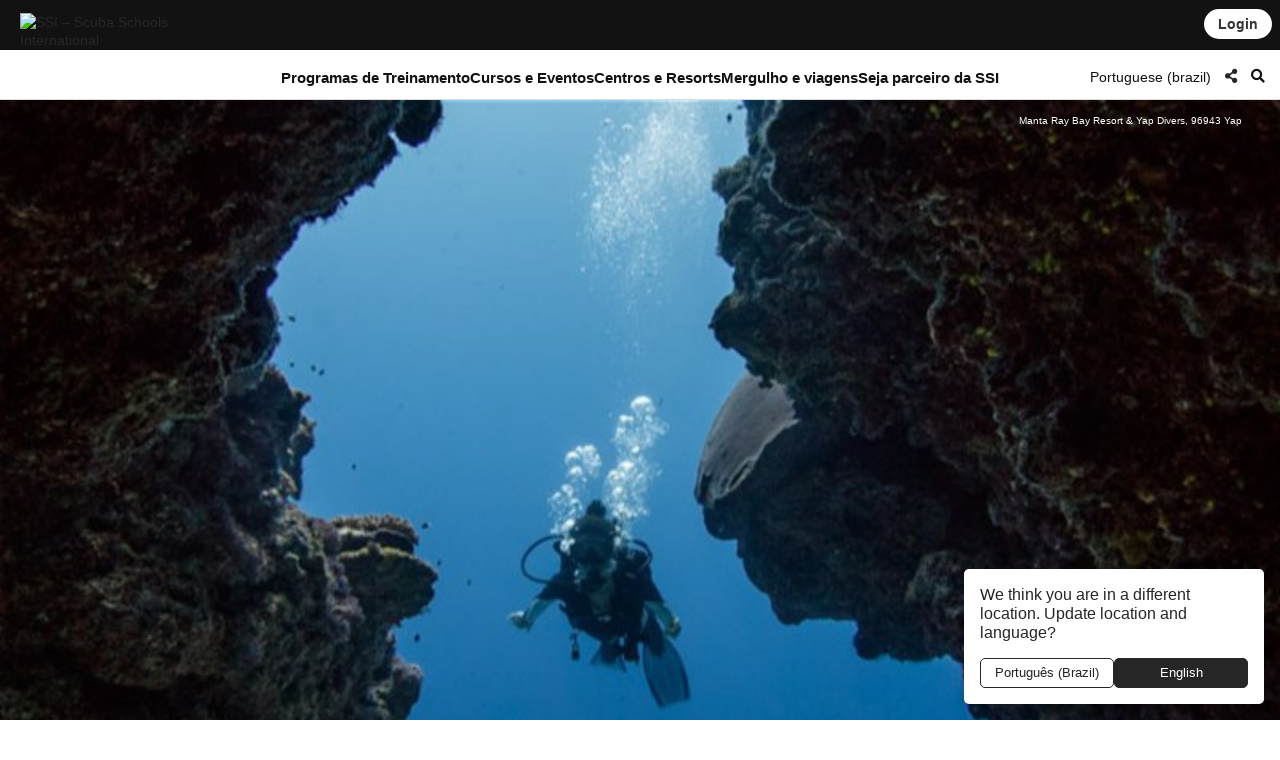

--- FILE ---
content_type: text/html; charset=UTF-8
request_url: https://www.divessi.com/br/mydiveguide/divesite/301291
body_size: 17861
content:
<!DOCTYPE html>
<html lang="br" dir="ltr" >
<head>	

	<meta charset="utf-8">
    <meta http-equiv="X-UA-Compatible" content="IE=edge">
	<meta name="viewport" content="width=device-width, initial-scale=1.0 maximum-scale=1.0, user-scalable=no" />
	
	<meta name="robots" content="index, follow">
	<meta name="copyright" content="DiveSSI"/>
    <meta name="revisit-after" content="7 days"/>

	<title>Yap Caverns</title><meta name="description" content="O extremo sul da ilha oferece aos mergulhadores a maior diversidade de vida e uma topografia interessante, onde os mergulhadores nadam pelo recife com vida grande e pequena. O anfiteatro de Yap Caverns é um dos melhores ambientes de Yap para macro sujeitos em todas as profundidades."><meta property="og:title" content="Yap Caverns"><meta property="og:description" content="O extremo sul da ilha oferece aos mergulhadores a maior diversidade de vida e uma topografia interessante, onde os mergulhadores nadam pelo recife com vida grande e pequena. O anfiteatro de Yap Caverns é um dos melhores ambientes de Yap para macro sujeitos em todas as profundidades.">	
	
	<link rel="canonical" href="https://www.divessi.com/br/mydiveguide/divesite/yap-caverns-micronesia-federated-states-of-301291">

	<link rel="alternate" hreflang="ar" href="https://www.divessi.com/ar/mydiveguide/divesite/yap-caverns-micronesia-federated-states-of-301291" title="العربية "><link rel="alternate" hreflang="cn" href="https://www.divessi.com/cn/mydiveguide/divesite/yap-caverns-micronesia-federated-states-of-301291" title="简体字"><link rel="alternate" hreflang="tw" href="https://www.divessi.com/tw/mydiveguide/divesite/yap-caverns-micronesia-federated-states-of-301291" title="中文(繁體)"><link rel="alternate" hreflang="hr" href="https://www.divessi.com/hr/mydiveguide/divesite/yap-caverns-micronesia-federated-states-of-301291" title="Hrvatski"><link rel="alternate" hreflang="cs" href="https://www.divessi.com/cs/mydiveguide/divesite/yap-caverns-micronesia-federated-states-of-301291" title="Česky"><link rel="alternate" hreflang="dk" href="https://www.divessi.com/dk/mydiveguide/divesite/yap-caverns-micronesia-federated-states-of-301291" title="Dansk"><link rel="alternate" hreflang="nl" href="https://www.divessi.com/nl/mydiveguide/divesite/yap-caverns-micronesia-federated-states-of-301291" title="Nederlands"><link rel="alternate" hreflang="en" href="https://www.divessi.com/en/mydiveguide/divesite/yap-caverns-micronesia-federated-states-of-301291" title="English"><link rel="alternate" hreflang="fa" href="https://www.divessi.com/fa/mydiveguide/divesite/yap-caverns-micronesia-federated-states-of-301291" title="فارسی / پارسی "><link rel="alternate" hreflang="fi" href="https://www.divessi.com/fi/mydiveguide/divesite/yap-caverns-micronesia-federated-states-of-301291" title="Suomi"><link rel="alternate" hreflang="fr" href="https://www.divessi.com/fr/mydiveguide/divesite/yap-caverns-micronesia-federated-states-of-301291" title="Français"><link rel="alternate" hreflang="de" href="https://www.divessi.com/de/mydiveguide/divesite/yap-caverns-micronesia-federated-states-of-301291" title="Deutsch"><link rel="alternate" hreflang="el" href="https://www.divessi.com/el/mydiveguide/divesite/yap-caverns-micronesia-federated-states-of-301291" title="ελληνικά"><link rel="alternate" hreflang="he" href="https://www.divessi.com/he/mydiveguide/divesite/yap-caverns-micronesia-federated-states-of-301291" title="עברית"><link rel="alternate" hreflang="hu" href="https://www.divessi.com/hu/mydiveguide/divesite/yap-caverns-micronesia-federated-states-of-301291" title="Magyar "><link rel="alternate" hreflang="id" href="https://www.divessi.com/id/mydiveguide/divesite/yap-caverns-micronesia-federated-states-of-301291" title="Bahasa Indonesia"><link rel="alternate" hreflang="it" href="https://www.divessi.com/it/mydiveguide/divesite/yap-caverns-micronesia-federated-states-of-301291" title="Italiano "><link rel="alternate" hreflang="ja" href="https://www.divessi.com/ja/mydiveguide/divesite/yap-caverns-micronesia-federated-states-of-301291" title="日本語"><link rel="alternate" hreflang="ko" href="https://www.divessi.com/ko/mydiveguide/divesite/yap-caverns-micronesia-federated-states-of-301291" title="한국어"><link rel="alternate" hreflang="pl" href="https://www.divessi.com/pl/mydiveguide/divesite/yap-caverns-micronesia-federated-states-of-301291" title="Polski"><link rel="alternate" hreflang="br" href="https://www.divessi.com/br/mydiveguide/divesite/yap-caverns-micronesia-federated-states-of-301291" title="Português (Brazil)"><link rel="alternate" hreflang="pt" href="https://www.divessi.com/pt/mydiveguide/divesite/yap-caverns-micronesia-federated-states-of-301291" title="Português (Portugal)"><link rel="alternate" hreflang="ru" href="https://www.divessi.com/ru/mydiveguide/divesite/yap-caverns-micronesia-federated-states-of-301291" title="Русский"><link rel="alternate" hreflang="sp" href="https://www.divessi.com/sp/mydiveguide/divesite/yap-caverns-micronesia-federated-states-of-301291" title="Srpski"><link rel="alternate" hreflang="si" href="https://www.divessi.com/si/mydiveguide/divesite/yap-caverns-micronesia-federated-states-of-301291" title="Slovenščina"><link rel="alternate" hreflang="es" href="https://www.divessi.com/es/mydiveguide/divesite/yap-caverns-micronesia-federated-states-of-301291" title="Español"><link rel="alternate" hreflang="sv" href="https://www.divessi.com/sv/mydiveguide/divesite/yap-caverns-micronesia-federated-states-of-301291" title="Svenska"><link rel="alternate" hreflang="th" href="https://www.divessi.com/th/mydiveguide/divesite/yap-caverns-micronesia-federated-states-of-301291" title="ภาษาไทย"><link rel="alternate" hreflang="tr" href="https://www.divessi.com/tr/mydiveguide/divesite/yap-caverns-micronesia-federated-states-of-301291" title="Türkçe"><link rel="alternate" hreflang="uk" href="https://www.divessi.com/uk/mydiveguide/divesite/yap-caverns-micronesia-federated-states-of-301291" title="українська мова"><link rel="alternate" hreflang="vi" href="https://www.divessi.com/vi/mydiveguide/divesite/yap-caverns-micronesia-federated-states-of-301291" title="Tiếng Việt">
	<link rel="icon" href="/assets/icons/touch-icon.png">
	<link rel="shortcut icon" href="/assets/icons/favicon.ico">

		<link rel="stylesheet" type="text/css" href="/css/website.css?u=1765540774">	
		<link rel="stylesheet" type="text/css" href="/css/image-gallery.css?u=1765540774">
		
	<link rel="stylesheet" type="text/css" href="/css/advanced-stats.css?u=1765540774">
	<link rel="stylesheet" type="text/css" href="/css/website-mobile.css?u=1765540774">
	<link rel="stylesheet" type="text/css" href="/css/cropper.css?update=1765540774"></style>
	<link rel="stylesheet" type="text/css" href="/build/website.css?u=1765540774">

	<link rel="stylesheet" type="text/css" href="/css/website-rtl.css?u=1765540774">
	
	<link rel="stylesheet" href="https://use.fontawesome.com/releases/v5.9.0/css/all.css">
	<link rel="stylesheet" href="/assets/fonts/line-awesome/css/line-awesome.min.css">

			
		
		<script>
			window.dataLayer = window.dataLayer || [];
		</script>

				<script>(function(w,d,s,l,i){w[l]=w[l]||[];w[l].push({'gtm.start':
		new Date().getTime(),event:'gtm.js'});var f=d.getElementsByTagName(s)[0],
		j=d.createElement(s),dl=l!='dataLayer'?'&l='+l:'';j.async=true;j.src=
		'https://www.googletagmanager.com/gtm.js?id='+i+dl;f.parentNode.insertBefore(j,f);
		})(window,document,'script','dataLayer','GTM-T3WFDJNL');</script>

		<!-- Google tag (gtag.js) -->
		<script async src="https://www.googletagmanager.com/gtag/js?id=GTM-T3WFDJNL"></script>
		<script>
			window.dataLayer = window.dataLayer || [];
			function gtag(){dataLayer.push(arguments)};
			gtag('js', new Date());

			gtag('config', 'GTM-T3WFDJNL');
		</script>


			
			<script>
			(function(c,l,a,r,i,t,y){
                c[a]=c[a]||function(){(c[a].q=c[a].q||[]).push(arguments)};
                t=l.createElement(r);t.async=1;t.src="https://www.clarity.ms/tag/"+i;
                y=l.getElementsByTagName(r)[0];y.parentNode.insertBefore(t,y);
            })(window, document, "clarity", "script", "jbxmw3pn92");

					</script>
	
	
		
			
		<meta name="google-site-verification" content="MAnnZZBpOLTJBBvMpuwW1tRbWqo43QG16Uu34Qm_uoY"/>
		
		<script src="https://www.divessi.com/js/markerclusterer.js"></script>
		<script src="https://maps.googleapis.com/maps/api/js?key=AIzaSyCay01dtb7_ZPFTrGGbh5vABMpo5jQB8sU&loading=async&libraries=visualization&v=weekly&callback=Function.prototype"></script>
		
			
	
	
	

		
	
	<link rel="stylesheet" href="/build/divekit/divekit.css">

</head>
<body>




<div id="modal" class="global-modal"></div>
<nav class="unified-navigation main-navigation page-context-www unified-navigation-fixed" data-nav="main">

	<div class="nav-logo">
		<a class="corp-logo-wrapper " href="https://www.divessi.com/br/home">
			<img class="corp-logo" src="https://my.divessi.com/assets/corporate/ssi-logo.png" alt="SSI – Scuba Schools International" />
					</a>
	</div>

	<div class="nav-user">
		<div class="corp-icon-navigation-item" data-widget="widget-sso"></div>
	</div>

	<div class="nav-links">
		<div class="navigation-hamburger"><div class="navigation-hamburger-line"></div></div><div class="navigation-line-main"><div class="navigation-line-entry" data-main-nav-type="main" data-main-nav-id="1">Programas de Treinamento</div><div class="navigation-line-entry" data-main-nav-type="main" data-main-nav-id="2">Cursos e Eventos</div><div class="navigation-line-entry" data-main-nav-type="main" data-main-nav-id="3">Centros e Resorts</div><div class="navigation-line-entry" data-main-nav-type="main" data-main-nav-id="4">Mergulho e viagens</div><div class="navigation-line-entry" data-main-nav-type="main" data-main-nav-id="5">Seja parceiro da SSI</div></div><div class="navigation-panels"><div class="navigation-panel" data-main-nav-type="panel" data-main-nav-id="1"><div class="navigation-panel-inner navigation-panel-layout-left"><div class="navigation-panel-column"><a data-navigation-url-context="www" href="https://www.divessi.com/br/get-certified" ><h2>Iniciante</h2></a><ul><li><a data-navigation-url-context="www" href="https://www.divessi.com/br/get-certified/scuba-diving" >Mergulho Autônomo</a></li><li><a data-navigation-url-context="www" href="https://www.divessi.com/br/get-certified/freediving" >Freediving</a></li><li><a data-navigation-url-context="www" href="https://www.divessi.com/br/get-certified/mermaid" >Mermaid</a></li><li><a data-navigation-url-context="www" href="https://www.divessi.com/br/get-certified/environment" >Meio ambiente</a></li></ul></div><div class="navigation-panel-column"><a data-navigation-url-context="www" href="https://www.divessi.com/br/advanced-training" ><h2>Avançado</h2></a><ul><li><a data-navigation-url-context="www" href="https://www.divessi.com/br/advanced-training/scuba-diving" >Mergulho Autônomo</a></li><li><a data-navigation-url-context="www" href="https://www.divessi.com/br/advanced-training/extended-range" >Extended Range</a></li><li><a data-navigation-url-context="www" href="https://www.divessi.com/br/advanced-training/freediving" >Freediving</a></li><li><a data-navigation-url-context="www" href="https://www.divessi.com/br/advanced-training/mermaid" >Mermaid</a></li><li><a data-navigation-url-context="www" href="https://www.divessi.com/br/advanced-training/lifeguard" >Nadador Salvador</a></li><li><a data-navigation-url-context="www" href="https://www.divessi.com/br/advanced-training/public-safety-diving" >Public Safety Diving</a></li></ul></div><div class="navigation-panel-column"><a data-navigation-url-context="www" href="https://www.divessi.com/br/professional" ><h2>Profissional</h2></a><ul><li><a data-navigation-url-context="www" href="https://www.divessi.com/br/professional/scuba-diving" >Mergulho Autônomo</a></li><li><a data-navigation-url-context="www" href="https://www.divessi.com/br/professional/extended-range" >Extended Range</a></li><li><a data-navigation-url-context="www" href="https://www.divessi.com/br/professional/freediving" >Freediving</a></li><li><a data-navigation-url-context="www" href="https://www.divessi.com/br/professional/mermaid" >Mermaid</a></li><li><a data-navigation-url-context="www" href="https://www.divessi.com/br/professional/swim" >Nadar</a></li><li><a data-navigation-url-context="www" href="https://www.divessi.com/br/professional/lifeguard" >Nadador Salvador</a></li></ul></div><div class="navigation-promo-area "><a href="https://www.divessi.com/br/diving-for-kids" class="navigation-promo-item" data-navigation-url-context="www"><img loading="lazy" src="https://cdn.divessi.com/cached/websiteFiles/navi/explorers_cover_850x560.jpg/400.jpg" alt="SSI Explorers - O novo programa para jovens entusiastas do mundo aquático" /><div><h3>SSI Explorers - O novo programa para jovens entusiastas do mundo aquático</h3><p>Esse programa permite que crianças a partir dos seis anos de idade mergulhem e experimentem as diferentes maneiras de explorar o mundo aquático ao seu redor.</p><button>Saiba mais</button></div></a><a href="https://www.divessi.com/br/join-ssi/register-free/myssi-app" class="navigation-promo-item" data-navigation-url-context="www"><img loading="lazy" src="https://cdn.divessi.com/cached/websiteFiles/6_landingpages/free-online-training/myssi_app_800x500.jpeg/400.jpeg" alt="Aprenda a qualquer hora, em qualquer lugar, em qualquer dispositivo - obtenha o aplicativo MySSI gratuito!" /><div><h3>Aprenda a qualquer hora, em qualquer lugar, em qualquer dispositivo - obtenha o aplicativo MySSI gratuito!</h3><p>Temos um aplicativo completo para tudo o que você precisa saber sobre o mundo subaquático! Cartões de certificação digital, materiais de aprendizagem, livro de registro e muito mais. Baixe o aplicativo MySSI gratuito agora mesmo!</p><button>Faça o download agora</button></div></a></div></div></div><div class="navigation-panel" data-main-nav-type="panel" data-main-nav-id="2"><div class="navigation-panel-inner navigation-panel-layout-left"><div class="navigation-grid">
				<a data-navigation-url-context="www" data-image-copyright="&copy Predrag Vuckovic" href="https://www.divessi.com/br/course-event-calendar/training" style="background-image:url('https://cdn.divessi.com/cached/websiteFiles/12_course-calendar/categories/Student_Courses_Mares-Predrag-Vuckovic.jpg/400.jpg')">
					Formação de Alunos					
				</a>
				<a data-navigation-url-context="www" data-image-copyright="&copy Predrag Vuckovic" href="https://www.divessi.com/br/course-event-calendar/training_pro" style="background-image:url('https://cdn.divessi.com/cached/websiteFiles/12_course-calendar/categories/Pro_Courses_Mares-Predrag-Vuckovic.jpg/400.jpg')">
					Cursos profissionais					
				</a>
				<a data-navigation-url-context="www" data-image-copyright="&copy Shutterstock Mladen Mitrinovic" href="https://www.divessi.com/br/course-event-calendar/travel" style="background-image:url('https://cdn.divessi.com/cached/websiteFiles/12_course-calendar/categories/Tours_Shutterstock-Mladen-Mitrinovic.jpg/400.jpg')">
					Viagens e viagens Passeios					
				</a>
				<a data-navigation-url-context="www" data-image-copyright="&copy Shutterstock View Apart" href="https://www.divessi.com/br/course-event-calendar/social" style="background-image:url('https://cdn.divessi.com/cached/websiteFiles/12_course-calendar/categories/Social_Events_Shutterstock-View-Apart.jpg/400.jpg')">
					Eventos comunitários					
				</a>
				<a data-navigation-url-context="www" data-image-copyright="&copy iStock swissmediavision" href="https://www.divessi.com/br/course-event-calendar/blue_oceans" style="background-image:url('https://cdn.divessi.com/cached/websiteFiles/12_course-calendar/categories/Blue_Oceans_iStock-swissmediavision.jpg/400.jpg')">
					Ações Ambientais					
				</a>
				<a data-navigation-url-context="www" data-image-copyright="&copy Tom Huckert" href="https://www.divessi.com/br/course-event-calendar/equipment_service" style="background-image:url('https://cdn.divessi.com/cached/websiteFiles/12_course-calendar/categories/Service_SSI-Tom-Huckert.jpg/400.jpg')">
					Serviço de equipamentos					
				</a></div><div class="navigation-promo-area navigation-promo-layout-grid"><a href="https://www.divessi.com/br/course-event-calendar" class="navigation-promo-item" data-navigation-url-context="www"><img loading="lazy" src="https://cdn.divessi.com/cached/websiteFiles/6_landingpages/course-finder/Shutterstock-EyesTravelling.jpg/400.jpg" alt="Reserve o seu próximo Curso de Mergulho – SSI Calendário de Cursos e Eventos" /><div><h3>Reserve o seu próximo Curso de Mergulho – SSI Calendário de Cursos e Eventos</h3><p>Explore cursos de iniciante a instrutor, eventos comunitários e viagens globais de mergulho. Mergulhe num mundo de descobertas e experiências inesquecíveis com o nosso curso SSI e calendário de eventos.</p><button>Saiba mais</button></div></a></div></div></div><div class="navigation-panel" data-main-nav-type="panel" data-main-nav-id="3"><div class="navigation-panel-inner navigation-panel-layout-right"><div class="navigation-promo-area navigation-promo-layout-flat"><a href="https://www.divessi.com/br/locator/trainingcenters" class="navigation-promo-item" data-navigation-url-context="www"><img loading="lazy" src="https://my.divessi.com/dropbox-2/SSI_Corp_Graphics/websiteFiles/7_icons/locator-pins/Center.svg" alt="SSI Center Locator - encontre o seu centro de treinamento para todas as suas próximas aventuras subaquáticas!" /><div><h3>SSI Center Locator - encontre o seu centro de treinamento para todas as suas próximas aventuras subaquáticas!</h3><p>Pesquise o localizador de centros em sua área ou em qualquer lugar do mundo que você deseje viajar e encontre o parceiro de sua preferência. Veja quais locais de mergulho eles operam, verifique a programação dos próximos treinamentos, viagens e eventos sociais, e muito mais.</p><button>Encontre um Centro de Mergulho ou Resort</button></div></a><a href="https://www.divessi.com/br/locator/divesites" class="navigation-promo-item" data-navigation-url-context="www"><img loading="lazy" src="https://my.divessi.com/dropbox-2/SSI_Corp_Graphics/websiteFiles/7_icons/locator-pins/Dive_Site.svg" alt="SSI Dive Site Locator - Planejamento de férias de mergulho facilitado. Inspire-se agora!" /><div><h3>SSI Dive Site Locator - Planejamento de férias de mergulho facilitado. Inspire-se agora!</h3><p>Explore milhares de locais de mergulho verificados em todo o mundo: veja quais animais você pode encontrar em cada local, como são as condições de mergulho e qual centro de treinamento o levará até lá.</p><button>Encontre sua Próxima Aventura</button></div></a><a href="https://www.divessi.com/br/join-ssi/jobs-worldwide/jobs" class="navigation-promo-item" data-navigation-url-context="www"><img loading="lazy" src="https://my.divessi.com/dropbox-2/SSI_Corp_Graphics/websiteFiles/7_icons/locator-pins/pro.png" alt="Explore oportunidades de emprego em todo o mundo!" /><div><h3>Explore oportunidades de emprego em todo o mundo!</h3><p>Encontre seu lugar na rede global da SSl por meio do banco de dados de empregos - estamos em constante crescimento e temos muitas opções de carreira para você!</p><button>Opções de carreira em todo o mundo</button></div></a></div></div></div><div class="navigation-panel" data-main-nav-type="panel" data-main-nav-id="4"><div class="navigation-panel-inner navigation-panel-layout-right"><div class="navigation-panel-column"><a data-navigation-url-context="www" href="https://www.divessi.com/br/mydiveguide/continents" ><h2>Continentes</h2></a><ul><li><a data-navigation-url-context="www" href="https://www.divessi.com/br/mydiveguide/destination/africa-100" >África</a></li><li><a data-navigation-url-context="www" href="https://www.divessi.com/br/mydiveguide/destination/asia-200" >Ásia</a></li><li><a data-navigation-url-context="www" href="https://www.divessi.com/br/mydiveguide/destination/australia-500" >Austrália</a></li><li><a data-navigation-url-context="www" href="https://www.divessi.com/br/mydiveguide/destination/occitanie-300" >Europa</a></li><li><a data-navigation-url-context="www" href="https://www.divessi.com/br/mydiveguide/destination/north-america-400" >América do Norte</a></li><li><a data-navigation-url-context="www" href="https://www.divessi.com/br/mydiveguide/destination/oceania-700" >Oceânia</a></li><li><a data-navigation-url-context="www" href="https://www.divessi.com/br/mydiveguide/destination/south-america-600" >América do Sul</a></li></ul></div><div class="navigation-panel-column"><a data-navigation-url-context="www" href="https://www.divessi.com/br/mydiveguide/oceans" ><h2>Oceanos</h2></a><ul><li><a data-navigation-url-context="www" href="https://www.divessi.com/br/mydiveguide/destination/atlanticocean-9751600" >Oceano Atlântico</a></li><li><a data-navigation-url-context="www" href="https://www.divessi.com/br/mydiveguide/destination/caribbean-9751532" >Mar do Caribe</a></li><li><a data-navigation-url-context="www" href="https://www.divessi.com/br/mydiveguide/destination/indian-ocean-9751701" >Oceano Índico</a></li><li><a data-navigation-url-context="www" href="https://www.divessi.com/br/mydiveguide/destination/mediterranean-sea-9751578" >Mar Mediterrâneo</a></li><li><a data-navigation-url-context="www" href="https://www.divessi.com/br/mydiveguide/destination/pacificocean-9751831" >Pacífico</a></li><li><a data-navigation-url-context="www" href="https://www.divessi.com/br/mydiveguide/destination/red-sea-9751568" >Mar Vermelho</a></li></ul></div><div class="navigation-panel-column"><a data-navigation-url-context="www" href="https://www.divessi.com/br/mydiveguide/marinelife" ><h2>Vida selvagem</h2></a><ul><li><a data-navigation-url-context="www" href="https://www.divessi.com/br/mydiveguide/marine-life-detail/sharks" >Tubarões</a></li><li><a data-navigation-url-context="www" href="https://www.divessi.com/br/mydiveguide/marine-life-detail/rays" >Raios</a></li><li><a data-navigation-url-context="www" href="https://www.divessi.com/br/mydiveguide/marine-life-detail/whales" >Baleias</a></li><li><a data-navigation-url-context="www" href="https://www.divessi.com/br/mydiveguide/marine-life-detail/dolphins" >Golfinhos</a></li><li><a data-navigation-url-context="www" href="https://www.divessi.com/br/mydiveguide/marine-life-detail/turtles" >Tartarugas</a></li><li><a data-navigation-url-context="www" href="https://www.divessi.com/br/mydiveguide/marine-life-detail/seahorses" >Cavalos Marinhos</a></li><li><a data-navigation-url-context="www" href="https://www.divessi.com/br/mydiveguide/marine-life-detail/crustaceans" >Crustáceos</a></li><li><a data-navigation-url-context="www" href="https://www.divessi.com/br/mydiveguide/marine-life-detail/molluscs" >Moluscos</a></li></ul></div><div class="navigation-promo-area "><a href="https://www.divessi.com/br/mydiveguide" class="navigation-promo-item" data-navigation-url-context="www"><img loading="lazy" src="https://cdn.divessi.com/cached/websiteFiles/8_mydiveguide/Banner_600x600_My_Dive_Guide_Bahamas_iStock-RomoloTavani.jpeg/400.jpeg" alt="MyDiveGuide - Um guia de viagem de mergulho on-line inteligente, feito por mergulhadores para mergulhadores!" /><div><h3>MyDiveGuide - Um guia de viagem de mergulho on-line inteligente, feito por mergulhadores para mergulhadores!</h3><p>Criamos um banco de dados exclusivo e abrangente que conecta os locais de mergulho e seus possíveis encontros com a vida selvagem aos centros de treinamento da SSI em todo o mundo. Confira e planeje sua próxima aventura de mergulho virtualmente!</p><button>Saiba mais</button></div></a></div></div></div><div class="navigation-panel" data-main-nav-type="panel" data-main-nav-id="5"><div class="navigation-panel-inner navigation-panel-layout-right"><div class="navigation-panel-column"><h2>Registre-se Grátis</h2><ul><li><a data-navigation-url-context="www" href="https://www.divessi.com/br/join-ssi/register-free/free-online-training" >Treinamento on-line gratuito</a></li><li><a data-navigation-url-context="www" href="https://www.divessi.com/br/join-ssi/register-free/myssi-app" >App DiveSSI</a></li><li><a data-navigation-url-context="www" href="https://www.divessi.com/br/join-ssi/register-free/consumer-protection" >Proteção ao Consumidor</a></li><li><a data-navigation-url-context="www" href="https://my.divessi.com/dv" target="_blank">Encontre Certificação</a></li><li><a data-navigation-url-context="www" href="https://www.divessi.com/br/join-ssi/highlights/contact" >Contatos do Centro de Serviços Global</a></li><li><a data-navigation-url-context="www" href="https://www.divessi.com/br/get-certified/environment/blue-oceans" >Preservação Marinha</a></li></ul></div><div class="navigation-panel-column"><h2>Associação</h2><ul><li><a data-navigation-url-context="www" href="https://my.divessi.com/become_trainingcenter" target="_blank">Torne-se um Centro SSI</a></li><li><a data-navigation-url-context="www" href="https://www.divessi.com/br/become_professional" >Torne-se um Profissional de Mergulho SSI</a></li><li><a data-navigation-url-context="www" href="https://my.divessi.com/become_mydiveguidepartner" target="_blank">Torne-se um parceiro MyDiveGuide</a></li><li><a data-navigation-url-context="www" href="https://www.divessi.com/br/ambassador-program" >Programa Ambassador</a></li><li><a data-navigation-url-context="www" href="https://www.divessi.com/br/join-ssi/recognition/diver-recognition" >Reconhecimento do Mergulhador</a></li><li><a data-navigation-url-context="www" href="https://www.divessi.com/br/join-ssi/recognition/professional-recognition" >Reconhecimento Profissional</a></li><li><a data-navigation-url-context="www" href="https://www.divessi.com/br/certification-card-replacement" >Substituição do cartão de certificação</a></li></ul></div><div class="navigation-panel-column"><a data-navigation-url-context="blog" href="https://www.divessi.com/blog" target="_blank"><h2>Blog & Notícias</h2></a><ul><li><a data-navigation-url-context="blog" href="https://www.divessi.com/blog/?tag=6" target="_blank">Ambiente</a></li><li><a data-navigation-url-context="blog" href="https://www.divessi.com/blog/?tag=2" target="_blank">Mergulho Autônomo</a></li><li><a data-navigation-url-context="blog" href="https://www.divessi.com/blog/?tag=9" target="_blank">Vida Marinha</a></li><li><a data-navigation-url-context="blog" href="https://www.divessi.com/blog/?tag=10" target="_blank">Conservação Marinha</a></li><li><a data-navigation-url-context="blog" href="https://www.divessi.com/blog/?tag=17" target="_blank">Freediving</a></li><li><a data-navigation-url-context="blog" href="https://www.divessi.com/blog/?tag=87" target="_blank">Oceano</a></li><li><a data-navigation-url-context="blog" href="https://www.divessi.com/blog/?tag=34" target="_blank">Extended Range (XR)</a></li><li><a data-navigation-url-context="blog" href="https://www.divessi.com/blog/?tag=12" target="_blank">Snorkel Diver</a></li></ul></div><div class="navigation-promo-area "><a href="https://www.divessi.com/br/become_professional" class="navigation-promo-item" data-navigation-url-context="www"><img loading="lazy" src="https://cdn.divessi.com/cached/websiteFiles/6_landingpages/jobs/dive_professional_crossover_768x320_myssi_mobile.jpg/400.jpg" alt="Torne-se um profissional SSI e junte-se à nossa rede global agora mesmo!" /><div><h3>Torne-se um profissional SSI e junte-se à nossa rede global agora mesmo!</h3><p>Há muitos níveis profissionais de mergulho esperando por você. Explore suas opções enquanto você experimenta um novo estilo de vida e oportunidades de carreira em todo o mundo!</p><button>Torne-se um profissional</button></div></a><a href="https://www.divessi.com/br/join-ssi/jobs-worldwide/jobs" class="navigation-promo-item" data-navigation-url-context="www"><img loading="lazy" src="https://my.divessi.com/dropbox-2/SSI_Corp_Graphics/websiteFiles/7_icons/locator-pins/pro.png" alt="Explore oportunidades de emprego em todo o mundo!" /><div><h3>Explore oportunidades de emprego em todo o mundo!</h3><p>Encontre seu lugar na rede global da SSl por meio do banco de dados de empregos - estamos em constante crescimento e temos muitas opções de carreira para você!</p><button>Opções de carreira em todo o mundo</button></div></a></div></div></div><div class="navigation-panels-overlay"></div></div><div class="navigation-promo-area navigation-promo-layout-www_pages"><a href="https://www.divessi.com/br/join-ssi/register-free/myssi-app" class="navigation-promo-item" data-navigation-url-context="www"><img loading="lazy" src="https://cdn.divessi.com/cached/websiteFiles/6_landingpages/free-online-training/myssi_app_800x500.jpeg/400.jpeg" alt="Aprenda a qualquer hora, em qualquer lugar, em qualquer dispositivo - obtenha o aplicativo MySSI gratuito!" /><div><h3>Aprenda a qualquer hora, em qualquer lugar, em qualquer dispositivo - obtenha o aplicativo MySSI gratuito!</h3><p>Temos um aplicativo completo para tudo o que você precisa saber sobre o mundo subaquático! Cartões de certificação digital, materiais de aprendizagem, livro de registro e muito mais. Baixe o aplicativo MySSI gratuito agora mesmo!</p><button>Faça o download agora</button></div></a><a href="https://my.divessi.com/register" class="navigation-promo-item" data-navigation-url-context="MYSSI"><img loading="lazy" src="https://cdn.divessi.com/cached/websiteFiles/0_home/50-50/Neu_50-50-Scuba_Mobile.jpg/400.jpg" alt="Registe-se gratuitamente e junte-se à nossa comunidade" /><div><h3>Registe-se gratuitamente e junte-se à nossa comunidade</h3><p>Crie um perfil de utilizador e terá imediatamente acesso aos programas de teste gratuitos da SSI, poderá usar o logbook digital com milhares de locais de mergulho por todo o mundo e muito mais.</p><button>Inscreva-se agora</button></div></a></div>		<script>
			var mobileNav = null;
			const corpHamburger = document.querySelector('div.navigation-hamburger');
			if (corpHamburger) {
				corpHamburger.addEventListener('click', () => {
					if (mobileNav === null) {
						const widgets = APPLICATION.external('factories', 'Widgets');
						const SSO = widgets.load('SSO');
						mobileNav = widgets.create(
							'MobileNavigation',
							{
								SSO,
							},
							true
						);
					}
					mobileNav.triggerOpenClose();
				});
			}

			var mainNavigation = {
				mainLinks: null,
				container: document.querySelector('nav.main-navigation'),
				overlay: null,
				panels: null,
				currentOpen: null,
				waitTime: 200,
				waitTrigger: null,
				hoverEvent: null,
				init: () => {
					mainNavigation.mainLinks = mainNavigation.container.querySelectorAll('div.navigation-line-entry');
					mainNavigation.panels = mainNavigation.container.querySelectorAll('div.navigation-panel');
					mainNavigation.overlay = mainNavigation.container.querySelector('div.navigation-panels-overlay');
					mainNavigation.mainLinks.forEach((link) => {
						link.addEventListener('mouseout', () => {
							mainNavigation.hoverEvent = null;
						});
						link.addEventListener('mouseover', (event) => {
							mainNavigation.hoverEvent = event;
							clearInterval(mainNavigation.waitTrigger);

							mainNavigation.waitTrigger = setInterval(() => {
								if (mainNavigation.hoverEvent) mainNavigation.openClose(mainNavigation.hoverEvent);
							}, mainNavigation.waitTime);
						});

						link.addEventListener('click', mainNavigation.openClose);
					});
					mainNavigation.overlay.addEventListener('mouseover', mainNavigation.closeAll);
					mainNavigation.overlay.addEventListener('click', mainNavigation.closeAll);
				},
				closeAll: (_event) => {
					mainNavigation.currentOpen = null;
					mainNavigation.highlightNavigation();
				},
				openClose: (event) => {
					clearInterval(mainNavigation.waitTrigger);

					mainNavigation.currentOpen = Number((event.target).dataset.mainNavId);
					mainNavigation.highlightNavigation();
				},
				highlightNavigation() {
					this.panels.forEach((panel) => {
						const id = Number(panel.dataset.mainNavId);
						panel.style.display = this.currentOpen === id ? 'flex' : 'none';
					});
					this.overlay.style.display = this.currentOpen ? 'block' : 'none';

					this.mainLinks.forEach((link) => {
						const id = Number(link.dataset.mainNavId);
						if (mainNavigation.currentOpen === id) link.classList.add('active');
						else link.classList.remove('active');
					});
				},
			};
		
			if (document.querySelector('nav.main-navigation')) {
				mainNavigation.init();
			}

			const navBarHideSeek = {
				nav: document.querySelector('nav.unified-navigation'),
				previousScrollPosition: window.scrollY,
				subNavigation: document.querySelector('nav.page-sub-navigation'),

				//navBar: document.querySelector('nav.unified-navigation') as HTMLElement,

				scroll: () => {
					let currentScrollPosition = window.scrollY;
					const navHeight = navBarHideSeek.nav.offsetHeight;
					if (currentScrollPosition < navHeight) currentScrollPosition = 0;

					navBarHideSeek.nav.style.top =
						navBarHideSeek.previousScrollPosition < currentScrollPosition
							? 'calc(var(--navigation-bar-height) * -1)'
							: '0px';
					document.body.style.setProperty(
						'--navigation-bar-offset',
						navBarHideSeek.previousScrollPosition < currentScrollPosition
							? 'calc(var(--navigation-bar-height))'
							: '0px'
					);

					if (navBarHideSeek.subNavigation) {
						navBarHideSeek.subNavigation.style.top =
							navBarHideSeek.previousScrollPosition < currentScrollPosition
								? '0'
								: 'var(--navigation-bar-height)';
					}

					navBarHideSeek.previousScrollPosition = currentScrollPosition;
				},
				init: () => {
					window.addEventListener('scroll', navBarHideSeek.scroll);
				},
			};
		</script>
			</div>

	<div class="nav-options">
		
    <div class="language-select nav-icon-btn" onmouseover="focusInput()" >
        <div class="language-current">           
            <span style="display: block; padding-top: 2px;">Portuguese (brazil)</span>
        </div>
      
        <ul id="languageList">
            <li class="search-li">
                <input id="language-filter-input" name="language-filter-input" autocomplete="new-password" class="language-search" type="text" placeholder="Selecionar o Idioma"/>
                <div id="clearFilter" class = "erase-button" onclick="clearFilter()"><i class="las la-times"></i></div>
            </li>
			<div class="scroll-container"><li class="language-item"><a href="https://www.divessi.com/ar/mydiveguide/divesite/301291" >Arabic - العربية </a></li><li class="language-item"><a href="https://www.divessi.com/cn/mydiveguide/divesite/301291" >Chinese (simplified) - 简体字</a></li><li class="language-item"><a href="https://www.divessi.com/tw/mydiveguide/divesite/301291" >Chinese (traditional) - 中文(繁體)</a></li><li class="language-item"><a href="https://www.divessi.com/hr/mydiveguide/divesite/301291" >Croatian - Hrvatski</a></li><li class="language-item"><a href="https://www.divessi.com/cs/mydiveguide/divesite/301291" >Czech - Česky</a></li><li class="language-item"><a href="https://www.divessi.com/dk/mydiveguide/divesite/301291" >Danish - Dansk</a></li><li class="language-item"><a href="https://www.divessi.com/nl/mydiveguide/divesite/301291" >Dutch - Nederlands</a></li><li class="language-item"><a href="https://www.divessi.com/en/mydiveguide/divesite/301291" >English - English</a></li><li class="language-item"><a href="https://www.divessi.com/fa/mydiveguide/divesite/301291" >Farsi (Persian) - فارسی / پارسی </a></li><li class="language-item"><a href="https://www.divessi.com/fi/mydiveguide/divesite/301291" >Finnish - Suomi</a></li><li class="language-item"><a href="https://www.divessi.com/fr/mydiveguide/divesite/301291" >French - Français</a></li><li class="language-item"><a href="https://www.divessi.com/de/mydiveguide/divesite/301291" >German - Deutsch</a></li><li class="language-item"><a href="https://www.divessi.com/el/mydiveguide/divesite/301291" >Greek - ελληνικά</a></li><li class="language-item"><a href="https://www.divessi.com/he/mydiveguide/divesite/301291" >Hebrew - עברית</a></li><li class="language-item"><a href="https://www.divessi.com/hu/mydiveguide/divesite/301291" >Hungarian - Magyar </a></li><li class="language-item"><a href="https://www.divessi.com/id/mydiveguide/divesite/301291" >Indonesian - Bahasa Indonesia</a></li><li class="language-item"><a href="https://www.divessi.com/it/mydiveguide/divesite/301291" >Italian - Italiano </a></li><li class="language-item"><a href="https://www.divessi.com/ja/mydiveguide/divesite/301291" >Japanese - 日本語</a></li><li class="language-item"><a href="https://www.divessi.com/ko/mydiveguide/divesite/301291" >Korean - 한국어</a></li><li class="language-item"><a href="https://www.divessi.com/pl/mydiveguide/divesite/301291" >Polish - Polski</a></li><li class="language-item"><a href="https://www.divessi.com/br/mydiveguide/divesite/301291" class="current-item">Portuguese (brazil) - Português (Brazil)</a></li><li class="language-item"><a href="https://www.divessi.com/pt/mydiveguide/divesite/301291" >Portuguese (europe) - Português (Portugal)</a></li><li class="language-item"><a href="https://www.divessi.com/ru/mydiveguide/divesite/301291" >Russian - Русский</a></li><li class="language-item"><a href="https://www.divessi.com/sp/mydiveguide/divesite/301291" >Serbian - Srpski</a></li><li class="language-item"><a href="https://www.divessi.com/si/mydiveguide/divesite/301291" >Slovenian - Slovenščina</a></li><li class="language-item"><a href="https://www.divessi.com/es/mydiveguide/divesite/301291" >Spanish - Español</a></li><li class="language-item"><a href="https://www.divessi.com/sv/mydiveguide/divesite/301291" >Swedish - Svenska</a></li><li class="language-item"><a href="https://www.divessi.com/th/mydiveguide/divesite/301291" >Thai - ภาษาไทย</a></li><li class="language-item"><a href="https://www.divessi.com/tr/mydiveguide/divesite/301291" >Turkish - Türkçe</a></li><li class="language-item"><a href="https://www.divessi.com/uk/mydiveguide/divesite/301291" >Ukrainian - українська мова</a></li><li class="language-item"><a href="https://www.divessi.com/vi/mydiveguide/divesite/301291" >Vietnamese - Tiếng Việt</a></li></ul></div>        
        
        <script>
            var filterInput = document.getElementById("language-filter-input");
            var languageSelect = document.querySelector(".language-select");   
            var scrollContainer = document.querySelector(".scroll-container");  
            
            function focusInput() { 
    
                if(window.innerWidth > 800) {
                    filterInput.focus();
                }      
            } 
            
            function clearFilter() {            
                filterInput.value = "";
                document.querySelectorAll(".language-item").forEach((language) => { 
                    language.classList.remove("invisible");                    
                }); 
                languageSelect.classList.remove("active");
                document.removeEventListener("click", checkOutsideClick);
            }

            function checkOutsideClick(event) {
                var isClickInside = languageSelect.contains(event.target);
            
                if (!isClickInside) {
                languageSelect.classList.remove("active");
                filterInput.value="";
                document.removeEventListener("click", checkOutsideClick);
                document.querySelectorAll(".language-item").forEach((language) => { 
                    language.classList.remove("invisible");                    
                }); 
                }
            }
            
            filterInput.addEventListener("keyup", (e) => { 
                let filter = e.target.value.toLowerCase(); 
                let visibleCounter = 0;    
                document.querySelectorAll(".language-item").forEach((language) => { 
                    let text = language.textContent.toLowerCase(); 
                    if (text.includes(filter)) {
                        language.classList.remove("invisible");
                        visibleCounter++; 
                    } else { 
                        language.classList.add("invisible");
                    } 
                }); 
                
                if (visibleCounter <= 17) {
                    scrollContainer.classList.add("no-scroll");
                } else {
                    scrollContainer.classList.remove("no-scroll");
                }           
            }); 
            
            filterInput.addEventListener("input", function() {            
                if (this.value) {
                    languageSelect.classList.add("active");
                    document.addEventListener("click", checkOutsideClick);
                } else {
                    languageSelect.classList.remove("active");
                    document.removeEventListener("click", checkOutsideClick);               
                }
            });
            </script>

        		<a class="nav-icon-btn nav-locator" href="https://www.divessi.com/br/locator"><i class="fas fa-map-marker-alt"></i></a>
		
					<div class="nav-icon-btn nav-share"><i class="fas fa-share-alt"></i></div>		
			
		
		
		<div class="nav-icon-btn nav-search" data-ssi-ui-module='search'><i class="fas fa-search"></i></div>
	</div>

</nav>



<script>
	
</script>
<main class="application-website"><article  class="" style=""><section  class="divessi-fit-top-bottom" style=""><div  class="row divessi-content-fit constrain-mode-0" style=""><div  class="col desktop-col-start-1 desktop-col-end-13 mobile-col-start-1 mobile-col-end-13" style=""><div  class="tag-element module-presenter" style="">		<div data-uimodule="SSIDATA_UIMODULE_yZdsDrbTYzIBFUpd">
			
		</div>		
		</div></div></div></section><section  class="" style=""><div  class="row grid-width-1920 constrain-mode-1" style=""><div  class="col desktop-col-start-1 desktop-col-end-13 mobile-col-start-1 mobile-col-end-13" style=""><div  class="tag-element comparison-content" style=""><div data-uimodule="SSIDATA_UIMODULE_rXLbqPKtIfxzPryd"></div></div></div></div></section><section  class="divessi-highlight-background" style=""><div  class="row divessi-fit-top-bottom grid-width-1920 constrain-mode-1" style=""><div  class="col desktop-col-start-1 desktop-col-end-13 mobile-col-start-1 mobile-col-end-13" style=""><div  class="tag-element ssi-statistics statistics-chart" style=""><div data-uimodule="SSIDATA_UIMODULE_kiWvXAGKmEGJEQzT"></div></div><p	class="tag-element"
						style="">
					Esses dados são fornecidos a partir das informações do Logbook no aplicativo MySSI
					</p></div></div></section><section  class="" style=""><div  class="row grid-width-1920 constrain-mode-1" style=""><div  class="col locator-small-content desktop-col-start-1 desktop-col-end-13 mobile-col-start-1 mobile-col-end-13" style=""><h3	class="tag-element"
						style="">
						Centro de Treinamento Afiliado
					</h3><div  class="tag-element divessi-fullscreen-70" style="">
			<div data-map="SSIDATA_MAP_HTbggKrLYIDvEbbl"></div>
		
		</div></div></div></section><section  class="divessi_dark_element constrain-mode-0" style=""><div  class="row grid-width-1920 constrain-mode-1" style=""><div  class="col desktop-col-start-1 desktop-col-end-13 mobile-col-start-1 mobile-col-end-13" style=""><h3	class="tag-element"
						style="">
						Pontos de Mergulho próximos
					</h3></div></div><div  class="row grid-width-1920 constrain-mode-0" style=""><div  class="col desktop-col-start-1 desktop-col-end-13 mobile-col-start-1 mobile-col-end-13" style="">
			<div class="tag-element cardshelf"><div class="card-shelf-wrapper"><div class="cardshelf-inner"><a class="cardshelf-item" href="/br/mydiveguide/divesite/eagles-nest-micronesia-federated-states-of-321903"><div class="base-content"><div class="card-shelf-image"><img src="https://cdn.divessi.com/cached/divesites/32/19/03/images/5f3743eb8f111_321903_809451.png/200.jpg" alt="" loading="lazy" /><div class="image-copyright">© Manta Ray Bay Resort & Yap Divers, 96943 Yap</div></div><h3>Eagle’s Nest - Micronesia</h3></div><div class="overlay-content"><p>O nome desse local se deve a vários pináculos de rocha e coral que são estações de limpeza para arraias-águia. O Eagles Nest é um mergulho de correnteza que precisa de correnteza para que você possa ver tudo. O verão é a estação para mergulhar nos recifes do sul do Pacífico.</p></div><div class="cardshelf-more">Saiba mais <i class="las la-angle-right"></i></div><div class="cardshelf-item-background"></div></a><a class="cardshelf-item" href="/br/mydiveguide/divesite/magic-kingdom-micronesia-federated-states-of-301285"><div class="base-content"><div class="card-shelf-image"><img src="https://cdn.divessi.com/cached/websiteFiles/8_mydiveguide/default-dive-sites-2023/Dive_Site_06-Mares.jpg/200.jpg" alt="" loading="lazy" /><div class="image-copyright">© Mares</div></div><h3>Magic Kingdom</h3></div><div class="overlay-content"><p>O Magic Kingdom é um dos ambientes mais ricos ao longo das paredes do sul. A topografia é única, com um platô de blommies de coral e uma parede inclinada de coral duro infinito. As saliências e fendas das rochas abrigam tartarugas em repouso, belos objetos macro e peixes de recife sendo limpos.</p></div><div class="cardshelf-more">Saiba mais <i class="las la-angle-right"></i></div><div class="cardshelf-item-background"></div></a><a class="cardshelf-item" href="/br/mydiveguide/divesite/cabbage-patch-micronesia-federated-states-of-301284"><div class="base-content"><div class="card-shelf-image"><img src="https://cdn.divessi.com/cached/divesites/30/12/84/images/5f56f70a9b88f_301284_809451.png/200.jpg" alt="" loading="lazy" /><div class="image-copyright">© Manta Ray Bay Resort & Yap Divers, 96943 Yap</div></div><h3>Cabbage Patch - Micronesia</h3></div><div class="overlay-content"><p>O Cabbage Patch tem o nome de um banco de corais de alface amarelo brilhante colocado em uma parede inclinada ao longo do recife do sul. os mergulhadores podem esperar águas claras, uma variedade de corais duros, cardumes de peixes, avistamentos de raios de águia pendurados na corrente, tubarões do recife, anêmonas e vida macro.</p></div><div class="cardshelf-more">Saiba mais <i class="las la-angle-right"></i></div><div class="cardshelf-item-background"></div></a><a class="cardshelf-item" href="/br/mydiveguide/divesite/stop-sign-micronesia-federated-states-of-555404"><div class="base-content"><div class="card-shelf-image"><img src="https://cdn.divessi.com/cached/websiteFiles/8_mydiveguide/default-dive-sites-2023/Dive_Site_05-Aqualung.jpg/200.jpg" alt="" loading="lazy" /><div class="image-copyright">© Aqualung</div></div><h3>Stop Sign</h3></div><div class="overlay-content"><p>Lado sul da ilha, onde as correntes trazem os pelágicos. Corais inclinados de cerca de 20 pés/7m a várias centenas de pés/m. Você pode encontrar corais em placas, mesas, pedras e dedos em toda parte. Corais de placa, de mesa, de rocha e de dedo em toda parte.</p></div><div class="cardshelf-more">Saiba mais <i class="las la-angle-right"></i></div><div class="cardshelf-item-background"></div></a><a class="cardshelf-item" href="/br/mydiveguide/divesite/slow-and-easy-micronesia-federated-states-of-555405"><div class="base-content"><div class="card-shelf-image"><img src="https://cdn.divessi.com/cached/websiteFiles/8_mydiveguide/default-dive-sites-2023/Dive_Site_02-Mares-Janez_Kranjc.jpg/200.jpg" alt="" loading="lazy" /><div class="image-copyright">© Mares</div></div><h3>Slow and Easy</h3></div><div class="overlay-content"><p>Você pode fazer um curto passeio de barco a partir do cais. Embora seja usado principalmente como local de treinamento, esse local tem manchas de corais grandes com uma grande variedade de vida marinha. Você pode descer até o canal principal.</p></div><div class="cardshelf-more">Saiba mais <i class="las la-angle-right"></i></div><div class="cardshelf-item-background"></div></a><a class="cardshelf-item" href="/br/mydiveguide/divesite/vertigo-micronesia-federated-states-of-301283"><div class="base-content"><div class="card-shelf-image"><img src="https://cdn.divessi.com/cached/divesites/30/12/83/images/1708865526_301283_3591290.png/200.jpg" alt="" loading="lazy" /><div class="image-copyright">© Yaiza P. (#3591290)</div></div><h3>Vertigo</h3></div><div class="overlay-content"><p>Vertigo é o lar de nossa escola de tubarões de recife de ponta cinza e preta. Localizada no Mar das Filipinas, ao largo da costa oeste da ilha ao sul do Canal M'il, uma viagem de barco de 25 a 35 minutos. Um dos melhores mergulhos com tubarões do mundo.</p></div><div class="cardshelf-more">Saiba mais <i class="las la-angle-right"></i></div><div class="cardshelf-item-background"></div></a><a class="cardshelf-item" href="/br/mydiveguide/divesite/stammtisch-micronesia-federated-states-of-381022"><div class="base-content"><div class="card-shelf-image"><img src="https://cdn.divessi.com/cached/websiteFiles/8_mydiveguide/default-dive-sites-2023/Dive_Site_09-Mares-Predrag_Vuckovic.jpg/200.jpg" alt="" loading="lazy" /><div class="image-copyright">© Mares, Predrag Vuckovic</div></div><h3>Stammtisch</h3></div><div class="overlay-content"><p>Grande colina de corais em forma de dedo e placa na borda do canal. O cume de coral tem várias estações de limpeza que, junto com as correntes, atraem raias-manta.</p></div><div class="cardshelf-more">Saiba mais <i class="las la-angle-right"></i></div><div class="cardshelf-item-background"></div></a><a class="cardshelf-item" href="/br/mydiveguide/divesite/mil-channel-micronesia-federated-states-of-301297"><div class="base-content"><div class="card-shelf-image"><img src="https://cdn.divessi.com/cached/websiteFiles/8_mydiveguide/default-dive-sites-2023/Dive_Site_04-Aqualung.jpg/200.jpg" alt="" loading="lazy" /><div class="image-copyright">© Aqualung</div></div><h3>Mi'l Channel</h3></div><div class="overlay-content"><p>"Mi'l" significa "correnteza forte" em yapês. Uma alta cordilheira de corais que atravessa o canal principal apresenta peixes de recife nas áreas mais rasas e atrai pelágicos no lado do canal, onde há mais correnteza.</p></div><div class="cardshelf-more">Saiba mais <i class="las la-angle-right"></i></div><div class="cardshelf-item-background"></div></a><a class="cardshelf-item" href="/br/mydiveguide/divesite/iro-maru-wreck-palau-144478"><div class="base-content"><div class="card-shelf-image"><img src="https://cdn.divessi.com/cached/websiteFiles/8_mydiveguide/default-dive-sites-2023/Dive_Site_05-Aqualung.jpg/200.jpg" alt="" loading="lazy" /><div class="image-copyright">© Aqualung</div></div><h3>Iro Maru Wreck Palau</h3></div><div class="overlay-content"><p>Iro Maru, em Palau, é um naufrágio muito famoso da Segunda Guerra Mundial. O antigo cargueiro japonês tem cerca de 150 m de comprimento e uma profundidade de cerca de 25 m/80 pés. Nitrox é fortemente recomendado.</p></div><div class="cardshelf-more">Saiba mais <i class="las la-angle-right"></i></div><div class="cardshelf-item-background"></div></a><a class="cardshelf-item" href="/br/mydiveguide/divesite/jellyfish-lake-ongeiml-tketau-palau-40253"><div class="base-content"><div class="card-shelf-image"><img src="https://cdn.divessi.com/cached/websiteFiles/8_mydiveguide/default-dive-sites-2023/Dive_Site_10-Mares.jpg/200.jpg" alt="" loading="lazy" /><div class="image-copyright">© Mares</div></div><h3>Jellyfish Lake - Ongeim’l Tketau</h3></div><div class="overlay-content"><p>Para preservar o delicado ecossistema deste lago e a diminuição (não picada) da população de medusas douradas e medusas lunares, aqui só é permitido snorkeling. Este é um ecossistema muito interessante com medusas que não picam e seguem o sol ao redor do lago.</p></div><div class="cardshelf-more">Saiba mais <i class="las la-angle-right"></i></div><div class="cardshelf-item-background"></div></a></div></div></div></div></div></section><section  class="" style=""><div  class="row grid-width-1920 constrain-mode-0" style=""><div  class="col desktop-col-start-1 desktop-col-end-13 mobile-col-start-1 mobile-col-end-13" style=""><p	class="tag-element disclaimer-start"
						style="">
					Os pontos de mergulho e o conteúdo relacionado no MyDiveGuide são fornecidos apenas para fins informativos e promocionais. Essas informações, incluindo conteúdo gerado pelo usuário, não são conselhos ou recomendações definitivas. Os mergulhadores são totalmente responsáveis ​​por planejar seus mergulhos, garantir equipamentos de segurança adequados, verificar as permissões de mergulho e cumprir as leis e regulamentações locais. A SSI, o MyDiveGuide e os afiliados não assumem nenhuma responsabilidade ou obrigação pelas ações, escolhas ou incidentes dos mergulhadores. Sempre mergulhe dentro dos a sua formação , priorize a segurança e confirme se o mergulho é permitido no local escolhido.
					</p></div></div></section></article></main>
<footer>

	<nav>
		<section class="promo-links">
			<a href="https://www.divessi.com/br/locator/trainingcenters"><i class="las la-arrow-circle-right"> </i>Encontre um Centro de Mergulho ou Resort</a>
			<a href="https://www.divessi.com/br/mydiveguide"><i class="las la-arrow-circle-right"></i> Encontre sua Próxima Aventura</a>
			<a href="https://www.divessi.com/br/jobs"><i class="las la-arrow-circle-right"></i> Empregos em todo o mundo</a>
		</section>
		<section>
			<h2>Central de Ajuda</h2>
			<a href="https://my.divessi.com/faq" target="_blank">Perguntas Frequentes (FAQ)</a>
			<a href="https://www.divessi.com/br/join-ssi/highlights/contact">Contatos do Centro de Serviços Global</a>
			<a href="https://www.divessi.com/br/join-ssi/register-free/consumer-protection">Proteção ao Consumidor</a>
			<a href="https://my.divessi.com/dv" target="_blank">Encontre Certificação</a>
			<a href="https://my.divessi.com/online_leader_check" target="_blank">Verificação Profissional</a>
			<a href="https://my.divessi.com/order_replacement_card" target="_blank">Solicitar 2ªVia</a>
		</section>

		<section>
			<h2>Serviços</h2>
			<a href="https://www.divessi.com/br/join-ssi/register-free/free-online-training">Registre-se Grátis</a>
			<a href="https://www.divessi.com/br/join-ssi/register-free/myssi-app">Download do aplicativo</a>
			<a href="https://www.divessi.com/blog" target="_blank" >Blog & Notícias</a>
			<a href="https://www.divessi.com/br/join-ssi/jobs-worldwide/jobs">Empregos em todo o mundo</a>
			<a href="https://www.divessi.com/br/get-certified/environment/blue-oceans">Blue Oceans</a>
			<a href="https://www.divessi.com/br/insurance">Seguro</a>
		</section>

		<section>
			<h2>SSI International</h2>
			<a href="https://www.divessi.com/br/ssi-international/about-ssi">Sobre a SSI</a>
			<a href="https://www.divessi.com/br/join-ssi/recognition/diver-recognition">Reconhecimento do Mergulhador</a>
			<a href="https://www.divessi.com/br/join-ssi/recognition/professional-recognition">Reconhecimento Profissional</a>
			<a href="https://www.divessi.com/br/professional/highlights/professional-reward-system">Sistema Pro Reward</a>

					</section>

		<section>
			<h2>Legal</h2>
			<a href="https://www.divessi.com/br/privacy-policy">Política de Privacidade</a>
			<a href="https://www.divessi.com/br/imprint">Imprimir</a>
		</section>

		<section>
			<h2><a href="https://www.divessi.com/br/group-companies">Empresas do Grupo</a></h2>
			<a target="_blank" href="https://scubago.com">Scubago</a>
			<a target="_blank" href="https://www.liveaboard.com/?cid=7144">LiveAboard.com</a>
			<a target="_blank" href="https://www.mares.com">Mares</a>
			<a target="_blank" href="https://www.aqualung.com/">Aqualung</a>
			<a target="_blank" href="https://apeksdiving.com">Apeks</a>
			<a target="_blank" href="https://www.revo-rebreathers.com/">rEvo</a>
			<a target="_blank" href="https://www.zoggs.com">Zoggs</a>
			<a target="_blank" href="https://www.head.com">HEAD</a>
		</section>
		<section class="social-links flex justify-start items-center flex-wrap">
			<a target="_blank" href="https://www.facebook.com/divessi" title="visit us at facebook"><img src="https://cdn.divessi.com/assets/logo/social/facebook-lightgrey.svg" alt="DiveSSI at facebook"></a>
			<a target="_blank" href="https://x.com/divessi" title="visit us at x"><img src="https://cdn.divessi.com/assets/logo/social/x-lightgrey.svg" alt="DiveSSI at x"></a>
			<a target="_blank" href="https://www.instagram.com/ssi_international/?hl=en" title="visit us at instagram"><img src="https://cdn.divessi.com/assets/logo/social/instagram-lightgrey.svg" alt="DiveSSI at instagram"></a>
			<a target="_blank" href="https://www.youtube.com/user/divessi1" title="visit us at youtube"><img src="https://cdn.divessi.com/assets/logo/social/youtube-lightgrey.svg" alt="DiveSSI at youtube"></a>
			<a target="_blank" href="https://www.linkedin.com/company/ssi-scuba-schools-international" title="visit us at linkedin"><img src="https://cdn.divessi.com/assets/logo/social/linkedin-lightgrey.svg" alt="DiveSSI at Linkedin"></a>
			<a target="_blank" href="https://www.tiktok.com/@ssi_international" title="visit us at tiktok"><img src="https://cdn.divessi.com/assets/logo/social/tiktok-lightgrey.svg" alt="DiveSSI at Tiktok"></a>

			
		</section>
	</nav>



	<section class="logo-wrapper">

		<a href="https://www.divessi.com" target="_blank">
			<img class="ssi-footer-logo" src="https://cdn.divessi.com/assets/logo/ssi-logo-lightgrey.svg" alt="SSI Logo">
		</a>

		<div class="copyright">
			&copy; 2025 SSI International
		</div>
	</section>

</footer><script>var SSIFrontendData = {"SSIDATA_UIMODULE_yZdsDrbTYzIBFUpd":{"elementId":"301291","apiUrl":"\/apibridge\/mydiveguide\/divesite\/content\/","UIMODEL":"com.divessi.UI.Modules.Presenter"},"SSIDATA_UIMODULE_rXLbqPKtIfxzPryd":{"apiUrl":"\/apibridge\/mydiveguide\/divesite\/animals\/","elementId":"301291","UIMODEL":"com.divessi.UI.Statistics.AnimalSightings"},"SSIDATA_UIMODULE_kiWvXAGKmEGJEQzT":{"apiUrl":"\/apibridge\/mydiveguide\/divesite\/stats\/","elementId":"301291","UIMODEL":"com.divessi.UI.Statistics.SimpleStats"},"SSIDATA_MAP_HTbggKrLYIDvEbbl":{"provider":"GoogleMaps","apiUrl":"\/api\/locationServices.php","language":"br","preset":"Locator.CenterSearch","events":["BOUNDS_CHANGED"],"showExtended":{"trainingCenter":"0","divesites":"0"},"predefinedFilter":[{"type":"affiliatedToDivesite","value":["301291"]}],"minZoom":"1","initial":{"type":"divesite","lat":"9.4351","lng":"138.0534"},"fitPinsOneTime":1,"startBounds":{"west":-180,"north":85,"east":180,"south":-85}}};</script>

<script>
	var MYSSI_IS_WEBSITE = true;
	var MYSSI_BUILD = 1765540774;

	
	var SSI_APIKEY = 'vuNPaKIObIjURrfZXvGwuJkdOjZGXIyqCMzveEgEWAJlAsHm';

	//var frontendLoaded = false;
	var SSIGlobalLanguage = {"id":18,"emsLanguageId":"35","iso2":"br","iso3":"ptb","name":"portuguese (brazil)","native":"Portugu\u00eas (Brazil)","direction":"ltr","preferredEngine":"deepl","alternativeEngine":"google","deeplLang":"PT-BR","googleLang":"pt","azureLang":"pt"};
	var SSIAllLanguages = [{"id":"27","emsLanguageId":"2","name":"arabic","direction":"RTL","native":"\u0627\u0644\u0639\u0631\u0628\u064a\u0629 ","iso2":"ar","iso3":"ara","preferredEngine":"deepl","alternativeEngine":"google","deeplLang":"AR","googleLang":"ar","azureLang":"ar"},{"id":"32","emsLanguageId":"19","name":"chinese (simplified)","direction":"LTR","native":"\u7b80\u4f53\u5b57","iso2":"cn","iso3":"chn","preferredEngine":"deepl","alternativeEngine":"google","deeplLang":"ZH-HANS","googleLang":"zh-CN","azureLang":"zh-Hans"},{"id":"22","emsLanguageId":"18","name":"chinese (traditional)","direction":"LTR","native":"\u4e2d\u6587(\u7e41\u9ad4)","iso2":"tw","iso3":"twn","preferredEngine":"google","alternativeEngine":"deepl","deeplLang":"ZH-HANT","googleLang":"zh-TW","azureLang":"zh-Hant"},{"id":"14","emsLanguageId":"21","name":"croatian","direction":"LTR","native":"Hrvatski","iso2":"hr","iso3":"hrv","preferredEngine":"google","alternativeEngine":"","deeplLang":"","googleLang":"hr","azureLang":"hr"},{"id":"15","emsLanguageId":"30","name":"czech","direction":"LTR","native":"\u010cesky","iso2":"cs","iso3":"cze","preferredEngine":"deepl","alternativeEngine":"google","deeplLang":"CS","googleLang":"cs","azureLang":"cs"},{"id":"10","emsLanguageId":"22","name":"danish","direction":"LTR","native":"Dansk","iso2":"dk","iso3":"dnk","preferredEngine":"google","alternativeEngine":"deepl","deeplLang":"DA","googleLang":"da","azureLang":"da"},{"id":"3","emsLanguageId":"7","name":"dutch","direction":"LTR","native":"Nederlands","iso2":"nl","iso3":"nld","preferredEngine":"deepl","alternativeEngine":"google","deeplLang":"NL","googleLang":"nl","azureLang":"nl"},{"id":"2","emsLanguageId":"0","name":"english","direction":"LTR","native":"English","iso2":"en","iso3":"eng","preferredEngine":"","alternativeEngine":"","deeplLang":"EN-US","googleLang":"en","azureLang":"en"},{"id":"41","emsLanguageId":"39","name":"Farsi (Persian)","direction":"RTL","native":"\u0641\u0627\u0631\u0633\u06cc \/ \u067e\u0627\u0631\u0633\u06cc ","iso2":"fa","iso3":"fas","preferredEngine":"google","alternativeEngine":"","deeplLang":"","googleLang":"fa","azureLang":"fa"},{"id":"11","emsLanguageId":"23","name":"finnish","direction":"LTR","native":"Suomi","iso2":"fi","iso3":"fin","preferredEngine":"deepl","alternativeEngine":"google","deeplLang":"FI","googleLang":"fi","azureLang":"fi"},{"id":"5","emsLanguageId":"4","name":"french","direction":"LTR","native":"Fran\u00e7ais","iso2":"fr","iso3":"fra","preferredEngine":"deepl","alternativeEngine":"google","deeplLang":"FR","googleLang":"fr","azureLang":"fr"},{"id":"1","emsLanguageId":"1","name":"german","direction":"LTR","native":"Deutsch","iso2":"de","iso3":"deu","preferredEngine":"deepl","alternativeEngine":"google","deeplLang":"DE","googleLang":"de","azureLang":"de"},{"id":"25","emsLanguageId":"12","name":"greek","direction":"LTR","native":"\u03b5\u03bb\u03bb\u03b7\u03bd\u03b9\u03ba\u03ac","iso2":"el","iso3":"grc","preferredEngine":"google","alternativeEngine":"deepl","deeplLang":"EL","googleLang":"el","azureLang":"el"},{"id":"24","emsLanguageId":"10","name":"hebrew","direction":"RTL","native":"\u05e2\u05d1\u05e8\u05d9\u05ea","iso2":"he","iso3":"heb","preferredEngine":"google","alternativeEngine":"deepl","deeplLang":"HE","googleLang":"he","azureLang":"he"},{"id":"7","emsLanguageId":"13","name":"hungarian","direction":"LTR","native":"Magyar ","iso2":"hu","iso3":"hun","preferredEngine":"google","alternativeEngine":"deepl","deeplLang":"HU","googleLang":"hu","azureLang":"hu"},{"id":"34","emsLanguageId":"31","name":"indonesian","direction":"LTR","native":"Bahasa Indonesia","iso2":"id","iso3":"idn","preferredEngine":"deepl","alternativeEngine":"google","deeplLang":"ID","googleLang":"id","azureLang":"id"},{"id":"13","emsLanguageId":"6","name":"italian","direction":"LTR","native":"Italiano ","iso2":"it","iso3":"ita","preferredEngine":"deepl","alternativeEngine":"google","deeplLang":"IT","googleLang":"it","azureLang":"it"},{"id":"26","emsLanguageId":"9","name":"japanese","direction":"LTR","native":"\u65e5\u672c\u8a9e","iso2":"ja","iso3":"jpn","preferredEngine":"deepl","alternativeEngine":"google","deeplLang":"JA","googleLang":"ja","azureLang":"ja"},{"id":"23","emsLanguageId":"14","name":"korean","direction":"LTR","native":"\ud55c\uad6d\uc5b4","iso2":"ko","iso3":"kor","preferredEngine":"google","alternativeEngine":"deepl","deeplLang":"KO","googleLang":"ko","azureLang":"ko"},{"id":"4","emsLanguageId":"26","name":"polish","direction":"LTR","native":"Polski","iso2":"pl","iso3":"pol","preferredEngine":"deepl","alternativeEngine":"google","deeplLang":"PL","googleLang":"pl","azureLang":"pl"},{"id":"18","emsLanguageId":"35","name":"portuguese (brazil)","direction":"LTR","native":"Portugu\u00eas (Brazil)","iso2":"br","iso3":"ptb","preferredEngine":"deepl","alternativeEngine":"google","deeplLang":"PT-BR","googleLang":"pt","azureLang":"pt"},{"id":"36","emsLanguageId":"8","name":"portuguese (europe)","direction":"LTR","native":"Portugu\u00eas (Portugal)","iso2":"pt","iso3":"ptg","preferredEngine":"deepl","alternativeEngine":"google","deeplLang":"PT-PT","googleLang":"pt","azureLang":"pt"},{"id":"9","emsLanguageId":"15","name":"russian","direction":"LTR","native":"\u0420\u0443\u0441\u0441\u043a\u0438\u0439","iso2":"ru","iso3":"rus","preferredEngine":"deepl","alternativeEngine":"google","deeplLang":"RU","googleLang":"ru","azureLang":"ru"},{"id":"16","emsLanguageId":"43","name":"serbian","direction":"LTR","native":"Srpski","iso2":"sp","iso3":"srb","preferredEngine":"google","alternativeEngine":"","deeplLang":"","googleLang":"sr","azureLang":"sr-Latn"},{"id":"12","emsLanguageId":"28","name":"slovenian","direction":"LTR","native":"Sloven\u0161\u010dina","iso2":"si","iso3":"slv","preferredEngine":"google","alternativeEngine":"deepl","deeplLang":"SL","googleLang":"sl","azureLang":"sl"},{"id":"19","emsLanguageId":"5","name":"spanish","direction":"LTR","native":"Espa\u00f1ol","iso2":"es","iso3":"esp","preferredEngine":"deepl","alternativeEngine":"google","deeplLang":"ES","googleLang":"es","azureLang":"es"},{"id":"8","emsLanguageId":"16","name":"swedish","direction":"LTR","native":"Svenska","iso2":"sv","iso3":"swe","preferredEngine":"deepl","alternativeEngine":"google","deeplLang":"SV","googleLang":"sv","azureLang":"sv"},{"id":"33","emsLanguageId":"29","name":"thai","direction":"LTR","native":"\u0e20\u0e32\u0e29\u0e32\u0e44\u0e17\u0e22","iso2":"th","iso3":"tha","preferredEngine":"google","alternativeEngine":"deepl","deeplLang":"TH","googleLang":"th","azureLang":"th"},{"id":"17","emsLanguageId":"17","name":"turkish","direction":"LTR","native":"T\u00fcrk\u00e7e","iso2":"tr","iso3":"tur","preferredEngine":"google","alternativeEngine":"deepl","deeplLang":"TR","googleLang":"tr","azureLang":"tr"},{"id":"40","emsLanguageId":"40","name":"ukrainian","direction":"LTR","native":"\u0443\u043a\u0440\u0430\u0457\u043d\u0441\u044c\u043a\u0430 \u043c\u043e\u0432\u0430","iso2":"uk","iso3":"ukr","preferredEngine":"google","alternativeEngine":"deepl","deeplLang":"UK","googleLang":"uk","azureLang":"uk"},{"id":"45","emsLanguageId":"44","name":"vietnamese","direction":"LTR","native":"Ti\u1ebfng Vi\u1ec7t","iso2":"vi","iso3":"vie","preferredEngine":"google","alternativeEngine":"deepl","deeplLang":"VI","googleLang":"vi","azureLang":"vi"}];
	var SSIUserData = {"loggedIn":false,"type":null,"generalType":null,"id":null,"proId":null,"profileImage":null,"name":null,"isAdmin":false,"isDev":false,"facilityId":null};
	var CurrentPageLocalized = 'https://www.divessi.com/br/mydiveguide/divesite/301291';
	var SSIFrontendLanguage = {"id":18,"emsLanguageId":"35","iso2":"br","iso3":"ptb","name":"portuguese (brazil)","native":"Portugu\u00eas (Brazil)","direction":"ltr","preferredEngine":"deepl","alternativeEngine":"google","deeplLang":"PT-BR","googleLang":"pt","azureLang":"pt"};
	var SSIBreadCrumb = [];
	var SSIHeadless = false;
	var SSILanguagePack = {"center_rating_instructor_training":"Instructor Training Center","center_rating_career":"Career Center","center_rating_diamond":"Diamond Center","txt_search":"Busca","txt_back":"Voltar","btn_overview":"Vis\u00e3o geral","menue.header.courses":"Cursos","menue.header.travel":"Viagens","menue.header.join":"Junte-se \u00e0 SSI","menue.header.level":"N\u00edvel","menue.header.environment":"Preserva\u00e7\u00e3o Marinha","submenue.preview":"VISUALIZA\u00c7\u00c3O GRATUITA DO CURSO","submenue.center_search":"Localizar Centro","submenue.training_center":"Centro de Treinamento","submenue.dive_sites":"Pontos de Mergulho","submenue.jobs":"Vagas","languageSwitch":"Achamos que voc\u00ea est\u00e1 em um local diferente. Voc\u00ea quer atualizar o local e o idioma?","divesite.averageRating":"Classifica\u00e7\u00e3o","divesite.averageDiveTime":"Tempo M\u00e9dio de Mergulho","divesite.averageMaxDepth":"Profundidade M\u00e1xima","divesite.averageVisibility":"Visibilidade","divesite.loggedDives":"Mergulhos Registrados","search.headline":"O que voc\u00ea est\u00e1 procurando?","search.suggestion":"Buscas frequentes","search.result.fail":"Desculpe, n\u00e3o conseguimos encontrar nenhuma entrada. Verifique a ortografia ou tente algo menos espec\u00edfico.","search.result.endpoint":"Destaques","search.result.trainingcenter":"Centro de Treinamento","search.result.wildlife":"Vida selvagem","search.result.divesite":"Pontos de mergulho","search.result.product":"Cursos","search.result.destination":"Cursos","search.result.location":"Localiza\u00e7\u00e3o","month.january":"Janeiro","month.february":"Fevereiro","month.march":"Mar\u00e7o","month.april":"Abril","month.may":"Maio","month.june":"Junho","month.july":"Julho","month.august":"Agosto","month.september":"Setembro","month.october":"Outubro","month.november":"Novembro","month.december":"Dezembro","openingHours":"Hor\u00e1rio de Funcionamento","day.monday":"Segunda-Feira","day.tuesday":"Ter\u00e7a-Feira","day.wednesday":"Quarta-Feira","day.thursday":"Quinta-Feira","day.friday":"Sexta-Feira","day.saturday":"S\u00e1bado","day.sunday":"Domingo","rating.scuba":"Scuba","rating.diveboat":"Dive Boat","rating.freediving":"Freediving","rating.xr":"Extended Range (XR)","rating.rebreather":"Rebreather","rating.snorkeling":"Snorkel Diver","rating.mermaid":"Sereia","rating.special":"Classifica\u00e7\u00e3o Especial","menue.explorers.headline":"SSI Explorers - O novo programa para jovens entusiastas do mundo aqu\u00e1tico","menue.explorers.bodytext":"Esse programa permite que crian\u00e7as a partir dos seis anos de idade mergulhem e experimentem as diferentes maneiras de explorar o mundo aqu\u00e1tico ao seu redor.","menue.explorers.readMore":"Saiba mais","menue.header.locator":"Centros e Resorts","search.result.myssi":"MySSI","search.result.ssiblog":"SSI Blog","application.CENTER_LOCATOR":"Localizador de Centros","application.BLOG":"Novidades & Blog","application.DIVE_TRAVEL":"MyDiveGuide","application.DIVESITE_LOCATOR":"Localizador de Pontos de Mergulho","mydiveguide.centers":"Centros de Treinamento SSI","mydiveguide.depth":"Profundidade M\u00e1xima","mydiveguide.level":"N\u00edvel","mydiveguide.species":"Esp\u00e9cies de Vida Selvagem","search.result.more":"Mais","search.result.best":"Melhores resultados","search.result.showmore":"Mostrar mais","apply":"Aplicar","cancel":"Cancelar","reset":"Redefinir (Reset)","search.universal.label":"Pesquisa Universal","search.universal.txt":"Se voc\u00ea pesquisar qualquer coisa, mostraremos os melhores resultados.","day":"Dia","month":"M\u00eas","year":"Ano","age_label":"Idade","this_field_required":"Este campo \u00e9 obrigat\u00f3rio.","invalid_date":"Data inv\u00e1lida.","invalid_email_format":"Formato de e-mail inv\u00e1lido.","invalid_characters_az22":"Caracteres inv\u00e1lidos! Use somente: a-z A-Z 0-9 , - , _ , .","date_must_after":"A data deve ser posterior a:","invalid_phone_number":"N\u00famero de telefone inv\u00e1lido. Insira um n\u00famero de celular v\u00e1lido ou exclua a entrada. ","invalid_phone_format":"Formato de telefone inv\u00e1lido.","phone_min_5_digits":"O n\u00famero de telefone deve ter pelo menos 5 d\u00edgitos.","enter_valid_number":"Por favor, digite um n\u00famero v\u00e1lido.","min_number_at_least":"O valor m\u00ednimo deve ser de:","max_number_at_most":"O valor m\u00e1ximo deve ser de:","value_must_not_match":"O valor n\u00e3o deve corresponder ao campo:","remove_those_words":"Por favor, remova essas palavras:","yes":"Sim","no":"N\u00e3o","password_lost":"Esqueceu sua senha?","email_already_used":"Este endere\u00e7o de e-mail j\u00e1 est\u00e1 sendo usado.","ssi_mob_prefix":"Prefixo","number":"N\u00famero","sync.sync_for_customer":"Sincroniza\u00e7\u00e3o para o Cliente","sync.sync_for_course":"Sincroniza\u00e7\u00e3o para o Curso","sync.form_syncronisation":"Sincroniza\u00e7\u00e3o de Formas","sync.always":"Sempre","sync.never":"Nunca","sync.ask":"Pergunte","enter_valid_vat_number":"Digite um n\u00famero v\u00e1lido de IVA da Uni\u00e3o Europeia.","enter_phone_prefix":"Digite um prefixo de telefone.","daterange.next_week":"Semana que vem","daterange.next_month":"Pr\u00f3ximo m\u00eas","daterange.next_3_months":"Pr\u00f3ximos 3 meses","level.advanced":"Avan\u00e7ado","level.beginner":"Iniciante","level.expert":"Experiente","txt_scan_qr":"Escanear QR","divesite.location":"Localiza\u00e7\u00e3o do Ponto de Mergulho","txt_share_page":"Compartilhe esta p\u00e1gina","txt_add_to_wishlist":"Adicionar \u00e0 lista de desejos","txt_remove_from_wishlist":"Remover da lista de desejos"};
	var PageEnvironment = 'WWW-PRD';
	var MYSSI_CFG = {
		_URL: 'https://www.divessi.com/br/mydiveguide/divesite/yap-caverns-micronesia-federated-states-of-301291',
		_DEBUG: 0,
		_SERVER: 'PRD',
		_APPLICATION: 'WWW',
		_BUILD: '1765540774',
		_CURRENT: 'https://www.divessi.com/',
		WWW_URL: 'https://www.divessi.com/',
		MY_URL: 'https://my.divessi.com/',
		API_URL: 'https://rest.divessi.com/',
		DLS_URL: 'https://training.divessi.com/',
		REST_URL: 'https://rest.divessi.com/',
	};

	var userOrigin = {
		url: 'br',
		geo: 'null'
	};
	var mostPreferredLanguage = navigator.languages ?
		navigator.languages[0] :
		(navigator.language || navigator.userLanguage)

	mostPreferredLanguage = mostPreferredLanguage !== 'pt-BR' ? mostPreferredLanguage.substring(0, 2) : 'br';

	var isFixed = 0
	var defaultMapProvider = 'GoogleMaps';
	var position = {
		lat: 0,
		lng: 0	}
	if (position.lat === 0 || position.lng === 0) {
		position = {
			lat: 40.7608,
			lng: -111.8911		}
	}
</script>


		<link rel="stylesheet" href="/js/flip-master/example/flip/flip.min.css">
	<script src="/js/flip-master/example/flip/flip.min.js"></script>
	<script type="text/javascript" src="/api/modelproperties.php?u=1765540774"></script>
	<script type="text/javascript" src="/js/htmx.min.js?u=1765540774"></script>



<script src="/build/RenderHelper.js?u=1765540774"></script>
<script src="/build/ssi.js?u=1765540774"></script>
<script src="/build/TX.js?update=1765540774"></script>




	<script type="text/javascript">
		var ScarabQueue = ScarabQueue || [];
		(function(id) {
			if (document.getElementById(id)) return;
			var js = document.createElement('script');
			js.id = id;
			js.src = '//cdn.scarabresearch.com/js/12E560FA52AAE5CC/scarab-v2.js';
			var fs = document.getElementsByTagName('script')[0];
			fs.parentNode.insertBefore(js, fs);
		})('scarab-js-api');

		ScarabQueue.push(['setCustomerId', '0']);
		ScarabQueue.push(['view', '/br/mydiveguide/divesite/301291']);
		ScarabQueue.push(['go']);
	</script>

	<script>
		var FBTEnabled = false;		
	</script>

		<script type="text/javascript" src="/srcc/3rd-party/tippy/popper.min.js"></script>
		<script type="text/javascript" src="/srcc/3rd-party/tippy/tippy.min.js"></script>
		<script type="text/javascript" src="/srcc/js/myssi_init.js?u=1765540774"></script>
		<script>
			var MYSSI_APP = MySSIAppInit();
		</script>

					<script type="module">
				import { B2CInit } from '/srcc/js/divessi/b2c.js';
				window.B2C = B2CInit();
			</script>
		
		<script>	
            		  
                let savedHtmxHeaders = null;

                document.body.addEventListener('htmx:configRequest', function (evt) {
                    if (!savedHtmxHeaders) {
                        // snapshot the htmx headers before the one afterwards wipes them out with an empty array
                        savedHtmxHeaders = Object.assign({}, evt.detail.headers);
                    }
                }, { once: true, capture: true });

                document.body.addEventListener('htmx:configRequest', function(evt) {				
                    evt.detail.headers = [];		
                    evt.detail.headers['x-ssi-auth'] = 'vuNPaKIObIjURrfZXvGwuJkdOjZGXIyqCMzveEgEWAJlAsHm';
                });
            		
			
			htmx.config.withCredentials = true;

			var APPLICATION;
			document.addEventListener("DOMContentLoaded", () => {
				function initSSI() {
					APPLICATION = ssi.launch({
						settings: {"renderMode":"SSR"},
						moduleArray: ["DatatablesUIBridge","DocumentsUIBridge"]					});
				}

				if (ssi) {
					initSSI();
					return;
				}

				let tryCount = 0;
				const timer = setInterval(() => {
					tryCount++;
					if (!ssi) {	
						if (tryCount >= 10) {
							clearInterval(timer);		
						}
						return;
					}
					clearInterval(timer);
					initSSI();
				},500);
			});
		</script>

		



		</body></html>

--- FILE ---
content_type: text/css
request_url: https://www.divessi.com/css/website.css?u=1765540774
body_size: 13517
content:
/*
#	-------------------------------------------------------	
#
#	Table-of-Contents
#
#	-------------------------------------------------------	
#
#	1. Variables
#	2. SSI-Fonts (deprecated)
#	3. Basic: Reset defaults
#	4. Grid
#	5. Header / Footer
#	5.1 Navigation
#	5.2 Header elements (language, locator, etc.)
#	5.3 Footer
#	5.4 Search
#	6. Sub-Navigation and fullscreen modal definitions
#	7. Buttons
#
#	8. Element definitions – Utility first CSS approach
#	8.1 General
#	8.2 Statistics
#	8.3 Card-Shelf
#	8.4 Card-Grid
#
#	9. Widgets
#	9.1 LanguageSwitch

#	99. Other overrides – needed for 3rd party plugings
#
#	-------------------------------------------------------	
*/

/*
# 	1. Variables 
#	-------------------------------------------------------	
*/

:root {
    --app-height: 100vh;

    --color-ssi-red: #e32119;
    --color-accent-light: #54b9ca;
    --color-accent-middle: #44808a;
    --color-accent-dark: #005161;

    --color-white: white;
    --color-text: #262626;

    --color-text-lighter: #666;
    --color-text-lighter-hover: #262626;
    --color-lightgray: #dfdfdf;
    --color-bright: #f0f0f0;

    --color-background-midgray: #cbcbcb;

    --color-transparent-border: #cccccc66;

    --default-background: #fff;
    --default-contrast-background: #fafafa;
    --default-foreground: #262626;
    --default-contrast-foreground: #262626;
    --default-separator-color: #d9d9d9;

    --page-max-width: 1440px;
    --page-max-width-condensed: 1440px;
    /* --page-max-width:1200px;
	--page-max-width-condensed:1200px; */

    --col-width: 8.33%;
    /* --col-width: calc(var(--page-max-width) / 12); */

    --navigation-height: 100px;
    --sub-nav-height: 50px;

    --column-gap: 30px;
    --side-safe-area: 20px;
    --sparator-gap: 20px;
    --default-content-padding: 15px;
    --default-padding: 40px;
    --default-double-padding: calc(var(--default-padding) * 2);
    --default-row-margin: 40px;

    --border-radius: 5px;
    --border-radius-min: 3px;
    --font-regular: -apple-system, BlinkMacSystemFont, 'Segoe UI', 'Noto Sans', Helvetica, Arial, sans-serif,
        'Apple Color Emoji', 'Segoe UI Emoji';
}

/* @media(prefers-color-scheme: dark) {
    
   body {

        --default-background:#222;
        --default-contrast-background:#333;
        --default-foreground:#eee;
        --default-contrast-foreground:#eee;
		--default-separator-color:#555;
    }

} */

/*
# 	3. Reset defaults 
#	-------------------------------------------------------	
*/

* {
    box-sizing: border-box;
}

html,
body {
    scroll-behavior: smooth;
    margin: 0;
    padding: 0;
    font-family: var(--font-regular);
    font-size: 16px;
    line-height: 22px;
    color: var(--default-foreground);
    min-height: 100vh;
    min-height: -webkit-fill-available;
}

body:not(:has(.unified-navigation)) {
    --navigation-bar-height: 0px;
    --navigation-height: 0px;
}

article,
section,
nav {
    margin: 0;
}

section {
    background-color: var(--default-background);
    padding-top: calc(var(--default-padding) * 1);
    padding-bottom: calc(var(--default-padding) * 1);
    /* display:grid; */
}

h1,
h2,
h3,
h4,
h5 {
    font-weight: 600;
    line-height: 1.2;
    font-size: 1.5rem;
    margin: 0;
    padding: 0;
    color: var(--default-foreground);
    text-wrap: balance;
}

h1:empty,
h2:empty,
h3:empty,
h4:empty,
h5:empty {
    display: none;
}

h1 {
    font-size: 2rem;
    line-height: 1.1;
}

h2 {
    font-size: 1.5rem;
    line-height: 1.2;
}

h3 {
    font-size: 1.4rem;
}

p {
    margin: 0;
    font-size: 1rem;
    line-height: 1.5;
    color: var(--default-foreground);
    text-wrap: pretty;
}

hr {
    margin: 30px 0px;
    border-color: #e32119;
    max-width: 60%;
}

a {
    color: inherit;
    text-decoration: none;
    cursor: pointer;
}

img {
    display: block;
    width: 100%;
}

.reset_translation_session {
    img {
        display: inline-block;
        width: auto;
    }
}

ul,
li {
    margin: 0;
}

li {
    list-style: none;
}

button {
    color: inherit;
}

.divessi-generic-link {
    display: inline-block;
    margin-right: 10px;
    padding: 0.35rem 1rem;
}
.divessi-generic-link:has(img) {
    padding: 0;
}

* > .divessi-generic-link:last-child {
    margin-right: 0;
}

.divessi-generic-link > a {
    display: inline-block;
    padding: 0.3em 1em;
}

.divessi-generic-link img {
    max-width: 150px;
}

.divessi-link-red {
    display: block;
    text-align: center;
    background-color: var(--color-ssi-red);
    border: 1px solid var(--color-ssi-red);
    color: white;
    border-radius: 5px;
    margin-right: 0;
}

.divessi-link-transparent {
    display: block;
    text-align: center;
    border: 1px solid var(--color-text);
    color: var(--color-text);
    border-radius: 5px;
    margin-right: 0;
}

.divessi-link-black {
    display: block;
    text-align: center;
    background-color: var(--color-text);
    border: 1px solid var(--color-text);
    color: var(--color-lightgray);
    border-radius: 5px;
    margin-right: 0;
}

.divessi-link-black:hover {
    background-color: var(--color-ssi-red);
    border: 1px solid var(--color-ssi-red);
    color: #fff;
}

.preview-only {
    background-color: var(--color-ssi-red);
    font-size: 0.8rem;
    color: white;
    text-align: center;
    padding: 0.3em 0 0.1em 0;
}

/*
# 	4. Grid 
#	-------------------------------------------------------	
*/

/* .divessi-display-tiny {

} */

.flex-break {
    flex-basis: 100% !important;
    height: 0 !important;
}

.row {
    margin-left: auto;
    margin-right: auto;
    display: grid;
    grid-template-columns: 1fr 1fr 1fr 1fr 1fr 1fr 1fr 1fr 1fr 1fr 1fr 1fr;
    column-gap: var(--column-gap);
    /* margin-top:var(--default-row-margin);
	margin-bottom:var(--default-row-margin); */
    /* padding-left:var(--side-safe-area);
	padding-right:var(--side-safe-area); */
    padding: var(--side-safe-area);
    position: relative;
    max-width: var(--page-max-width);
    width: auto;
}

.row-bottom-border-separator {
    margin-bottom: var(--side-safe-area);
    padding-bottom: calc(2 * var(--side-safe-area));
    border-bottom: 1px solid #999;
}

.col {
    min-height: 1px;
    max-width: 100%;
}

.constrain-mode-0 {
    max-width: 100%;
}

.constrain-mode-1 {
    max-width: var(--page-max-width);
}

.row.constrain-mode-1 {
    max-width: calc(var(--page-max-width) - calc(2 * var(--side-safe-area)));
}

/*? Remove end 1 – or set end-1 to 2 and delete end-13 (everything +1) */
.desktop-col-end-13 {
    grid-column-end: 13;
}

.desktop-col-end-12 {
    grid-column-end: 12;
}

.desktop-col-end-11 {
    grid-column-end: 11;
}

.desktop-col-end-10 {
    grid-column-end: 10;
}

.desktop-col-end-9 {
    grid-column-end: 9;
}

.desktop-col-end-8 {
    grid-column-end: 8;
}

.desktop-col-end-7 {
    grid-column-end: 7;
}

.desktop-col-end-6 {
    grid-column-end: 6;
}

.desktop-col-end-5 {
    grid-column-end: 5;
}

.desktop-col-end-4 {
    grid-column-end: 4;
}

.desktop-col-end-3 {
    grid-column-end: 3;
}

.desktop-col-end-2 {
    grid-column-end: 2;
}

.desktop-col-end-1 {
    grid-column-end: 1;
}

.desktop-col-start-12 {
    grid-column-start: 12;
}

.desktop-col-start-11 {
    grid-column-start: 11;
}

.desktop-col-start-10 {
    grid-column-start: 10;
}

.desktop-col-start-9 {
    grid-column-start: 9;
}

.desktop-col-start-8 {
    grid-column-start: 8;
}

.desktop-col-start-7 {
    grid-column-start: 7;
}

.desktop-col-start-6 {
    grid-column-start: 6;
}

.desktop-col-start-5 {
    grid-column-start: 5;
}

.desktop-col-start-4 {
    grid-column-start: 4;
}

.desktop-col-start-3 {
    grid-column-start: 3;
}

.desktop-col-start-2 {
    grid-column-start: 2;
}

.desktop-col-start-1 {
    grid-column-start: 1;
}

.desktop-off {
    display: none !important;
}

/* @media (max-width: 768px) {
	.mobile-col-end-13 {
		grid-column-end: 13 !important;
	}
	.mobile-col-end-12 {
		grid-column-end: 12 !important;
	}
	.mobile-col-end-11 {
		grid-column-end: 11 !important;
	}
	.mobile-col-end-10 {
		grid-column-end: 10 !important;
	}
	.mobile-col-end-9 {
		grid-column-end: 9 !important;
	}
	.mobile-col-end-8 {
		grid-column-end: 8 !important;
	}
	.mobile-col-end-7 {
		grid-column-end: 7 !important;
	}
	.mobile-col-end-6 {
		grid-column-end: 6 !important;
	}
	.mobile-col-end-5 {
		grid-column-end: 5 !important;
	}
	.mobile-col-end-4 {
		grid-column-end: 4 !important;
	}
	.mobile-col-end-3 {
		grid-column-end: 3 !important;
	}
	.mobile-col-end-2 {
		grid-column-end: 2 !important;
	}
	.mobile-col-end-1 {
		grid-column-end: 1 !important;
	}
	
	.mobile-col-start-12 {
		grid-column-start: 12 !important;
	}
	.mobile-col-start-11 {
		grid-column-start: 11 !important;
	}
	.mobile-col-start-10 {
		grid-column-start: 10 !important;
	}
	.mobile-col-start-9 {
		grid-column-start: 9 !important;
	}
	.mobile-col-start-8 {
		grid-column-start: 8 !important;
	}
	.mobile-col-start-7 {
		grid-column-start: 7 !important;
	}
	.mobile-col-start-6 {
		grid-column-start: 6 !important;
	}
	.mobile-col-start-5 {
		grid-column-start: 5 !important;
	}
	.mobile-col-start-4 {
		grid-column-start: 4 !important;
	}
	.mobile-col-start-3 {
		grid-column-start: 3 !important;
	}
	.mobile-col-start-2 {
		grid-column-start: 2 !important;
	}
	.mobile-col-start-1 {
		grid-column-start: 1 !important;
	}

	.mobile-off {
		display:none !important;
	}
} */

.force-small-content .desktop-col-end-13,
.force-small-content .desktop-col-end-12,
.force-small-content .desktop-col-end-11,
.force-small-content .desktop-col-end-10,
.force-small-content .desktop-col-end-9,
.force-small-content .desktop-col-end-8,
.force-small-content .desktop-col-end-7,
.force-small-content .desktop-col-end-6,
.force-small-content .desktop-col-end-5,
.force-small-content .desktop-col-end-4,
.force-small-content .desktop-col-end-3,
.force-small-content .desktop-col-end-2,
.force-small-content .desktop-col-end-1 {
    grid-column-end: 13 !important;
}

.force-small-content .desktop-col-start-13,
.force-small-content .desktop-col-start-12,
.force-small-content .desktop-col-start-11,
.force-small-content .desktop-col-start-10,
.force-small-content .desktop-col-start-9,
.force-small-content .desktop-col-start-8,
.force-small-content .desktop-col-start-7,
.force-small-content .desktop-col-start-6,
.force-small-content .desktop-col-start-5,
.force-small-content .desktop-col-start-4,
.force-small-content .desktop-col-start-3,
.force-small-content .desktop-col-start-2,
.force-small-content .desktop-col-start-1 {
    grid-column-start: 1 !important;
}

.force-small-content .row {
    column-gap: 0;
    --page-max-width: 420px !important;
}

.force-small-content .row.constrain-mode-1 {
    max-width: unset !important;
}

.force-small-content .row.constrain-mode-0 {
    max-width: 420px !important;
}

/*
# 	5. Header / Footer
#	-------------------------------------------------------
#
# 	5.1 Navigation
#	-------------------------------------------------------
*/

/*
# 	5.2 Header elements (language, locator, etc.)
#	-------------------------------------------------------
*/

/*
# 	5.3 Footer
#	-------------------------------------------------------
*/

.copyright-notice {
    margin-top: 7px;
}

.corp-copyright span {
    color: var(--color-ssi-red);
    margin: 0 0.4em;
}

footer nav,
.corp-copyright {
    border: 0;
}

*/
/*
# 	5.4 Search
#	-------------------------------------------------------
*/


/*
# 	6. Sub-Navigation and fullscreen modal definitions
#	-------------------------------------------------------
*/

.page-sub-navigation {
    position: sticky;
    color: var(--color-text);
    top: 0;
    z-index: 80;
    width: 100%;
    height: 50px;
    transition: background 400ms;
    border-bottom: 1px solid #ddd;

    background-color: #333 !important;
    /* border-top: 1px solid var(--color-ssi-red); */
    border-top: 1px solid #555;
}

.page-sub-navigation-light {
    background-color: #f1f1f1;
    border-top-color: transparent;
}

/* nav.page-sub-navigation {
	background-color:#111 !important;
} */

.page-sub-navigation-inner {
    /* max-width: calc(var(--page-max-width) - calc(2 * var(--side-safe-area))); */
    max-width: calc(1952px - calc(2 * var(--side-safe-area)));
    margin: 0 auto;
    display: flex;
    height: var(--sub-nav-height);
    padding-left: var(--side-safe-area);
    padding-right: var(--side-safe-area);
    transition: all 400ms;
}

.page-sub-navigation-title {
    font-size: 1.15rem;
    line-height: 3.1;
    color: inherit;
    flex-grow: 1;
    transition: all 400ms;
    padding-right: 20px;
}

.links-element {
    flex-grow: 0;
    text-align: right;
    display: block;
    font-size: 0.875rem;
    line-height: 1;
    margin-top: 0.55em;
    transition: all 600ms ease-out;
    position: relative;
    border-left: 2px solid transparent;
    margin-bottom: 0.7em;
    position: relative;
}

.links-element a {
    margin-left: 15px;
    line-height: 2.3;
    font-size: 1rem;
}

/*.links-element a:hover {
	color:var(--color-ssi-red);	
} */

.btn-cta {
    color: unset;
    border: 1px solid var(--color-ssi-red);
    padding: 0.5em 1em 0.4em 1em;
    color: var(--color-ssi-red);
    border-radius: 5px;
}

.btn-cta:hover {
    border: 1px solid var(--color-ssi-red);
    background-color: var(--color-ssi-red);
    color: white;
}

.btn-filled {
    color: white;
    background-color: var(--color-ssi-red);
    border-color: var(--color-ssi-red);
}

.tabbed-links {
    margin: 0 auto;
}

.tabbed-links a {
    margin: 10px 0.5rem 0px 0.5rem;
    line-height: 1;
    display: inline-block;
    padding: 0.3em 0.95em;
    position: relative;
    border: 1px solid #777;
    border-radius: 99px;
    color: #777;
    /*
	margin: 10px 20px 0px 20px;
	line-height: 1;
	display: inline-block;
	padding: 0.6em 0em 0.7em 0em;
	position: relative;
	*/
}

.tabbed-links a.active {
    color: var(--color-text);
    z-index: 2;
    color: white;
    border-color: var(--color-ssi-red);
    background-color: var(--color-ssi-red);

    /*
	color: var(--color-text);	
	z-index: 2;
	border-bottom: 3px solid var(--color-ssi-red);
	color: var(--color-ssi-red);
	*/
}

body.subnav-modal-open {
    height: 100vh;
    width: 100vw;
    overflow: hidden;
}

.global-modal {
    position: fixed;
    top: 50px;
    left: 0;
    z-index: 1000;
    width: 100vw;
    height: 0;
    opacity: 0;
    background-color: #fff;
    transition: height 600ms, opacity 600ms ease-out;
}

body.subnav-modal-open .global-modal {
    height: calc(100vh - var(--sub-nav-height));
    top: var(--sub-nav-height);
    opacity: 1;
}

body.subnav-modal-open .page-sub-navigation {
    position: fixed;
    background-color: #222;
    color: var(--color-white);
    top: 0;
    width: 100%;
}

.page-sub-navigation.dark-sub {
    background-color: #111;
    color: var(--color-white);
    border-bottom: 1px solid #555;
    position: sticky;
    top: 0;
    z-index: 10;
}

.page-sub-navigation.sticky-sub {
    border-bottom: 1px solid #ccc;
    position: sticky;
    top: 0;
    z-index: 10;
    background-color: #fff;
}

.dark-sub .btn-cta {
    border-color: #ccc;
    color: #ccc;
}

.dark-sub .btn-cta:hover {
    background-color: #ccc;
    color: #333;
}

.dark-sub .btn-filled,
.dark-sub .btn-filled:hover {
    background-color: var(--color-ssi-red);
    border-color: var(--color-ssi-red);
    color: white;
}

body.subnav-modal-open a.btn-close-subnavigation-modal {
    display: inline-block;
    line-height: 1.2;
    margin-top: 0.55em;
    margin-bottom: 0.5em;
    background-color: transparent;
    color: white;
    border: 1px solid white;
}

body.subnav-modal-open .page-sub-navigation-title {
    flex-grow: 0;
}

body.subnav-modal-open .links-element {
    opacity: 0;
    pointer-events: none;
    flex-grow: unset;
    border-left: 2px solid white;
    --color-text-lighter: #eee;
}

body.subnav-modal-open .main-navigation {
    display: none;
}

body.subnav-modal-open .links-element .btn-buy {
    background-color: white;
    color: var(--color-ssi-red);
}

body.subnav-modal-open .links-element .btn-buy:hover {
    color: var(--color-ssi-red);
}

body.subnav-modal-open .links-element a:hover {
    color: white;
    text-decoration: underline;
}

body.subnav-modal-open .page-sub-navigation-inner {
    max-width: 100%;
    padding-left: 20px;
    padding-right: 20px;
}

/*
# 	7. Buttons 
#	-------------------------------------------------------	
*/

.divessi-btn {
    display: inline-block;
    background-color: #ccc;
    padding: 5px 20px 2px 20px;
    border-radius: 5px;
    font-size: 1.15rem !important;
    cursor: pointer;
}

a.btn-buy,
.btn-buy {
    margin-right: 0px;
    background-color: var(--color-ssi-red);
    color: var(--color-white);
    transition: background 600ms, color 600ms;
}

.btn-buy:hover {
    color: inherit;
}

a.btn-close-subnavigation-modal {
    color: #262626;
    margin-left: auto;
}

a.btn-close-subnavigation-modal:hover {
    color: var(--color-ssi-red);
}

a.btn-close-subnavigation-modal {
    flex-grow: 0;
    display: none;
}

.ssi-btn {
    padding: 8px 10px 3px 10px;
    border: 0px;
    background: #e0e0e0;
    font-size: 0.925rem;
    vertical-align: middle;
    border-radius: 5px;
    margin: 0 5px;
    color: #666;
    cursor: pointer;
    line-height: 1.3rem;
}

.btn-as-link {
    background-color: transparent;
}

.btn-as-link:hover {
    background-color: #f0f0f0;
}

.btn-submit {
    background-color: lightslategray;
    color: white;
}

* > .ssi-btn:last-of-type {
    margin-right: 0;
}

/*
# 	8. Element definitions – Utility first CSS approach
#	-------------------------------------------------------	
#
# 	8.1 General
#	-------------------------------------------------------
*/

.star-rating {
    white-space: nowrap;
}

.star-rating > i {
    display: inline-block;
    margin: 0 -1px;
    color: #ccc;
    vertical-align: top;
}

.star-rating > i.star-active {
    color: var(--color-ssi-red);
}

.star-rating-right {
    margin-left: auto;
}

.col > * + * {
    margin-top: 20px;
}

img.img-module-tag,
div.img-module-tag > img {
    width: 100%;
    height: auto;
    border-radius: var(--border-radius);
    margin-bottom: var(--side-safe-area);
}

div.img-module-tag {
    position: relative;
}

.divessi-force-center-text {
    margin: 0 auto;
}

.image-copyright {
    position: absolute;
    z-index: 4;
    /* bottom: -0.5em; */
    right: 0.5em;
    color: white;
    font-size: 0.75rem;
    text-shadow: 0px 2px 2px #11111199;
    transform-origin: 0 0;
    max-width: 90%;
    line-height: 1;
    top: 0.5em;
    text-align: right;
}

.mod-text-shadow {
    text-shadow: 1px 1px 0px #333333bb;
}

.divessi_dark_element {
    /* --default-background: #222;
	--default-foreground: white;
	--default-contrast-background:#222;
	--color-text-lighter: #eee;
	--color-background-midgray: #444;
	background-color: #1f1f1f;
	color:#fff; */
    --default-background: #333;
    --default-foreground: white;
    --default-contrast-background: #2f2f2f;
    --color-text-lighter: #eee;
    --color-background-midgray: #111;
    --color-transparent-border: #99999944;
    background-color: #1f1f1f;
    color: #fff;
}

.divessi_black_element {
    --default-background: #000;
    --default-foreground: #eee;
    --default-contrast-background: #2f2f2f;
    --color-text-lighter: #eee;
    --color-background-midgray: #111;
    background-color: #000;
    color: #eee;
}

.divessi_midlight_element {
    background-color: #e9e9e9;
    color: #333;
}

.divessi_light_element {
    background-color: #fff;
    color: #333;
}

.divessi-background-fit {
    background-size: cover;
    min-height: calc(100vh - var(--navigation-height));
    background-attachment: fixed;
}

.divessi-glass {
    -webkit-backdrop-filter: blur(20px);
    -moz-backdrop-filter: blur(20px);
    backdrop-filter: blur(20px);
    background-color: rgba(0, 0, 0, 0.35);
    color: white;
}

.divessi-content-fit {
    padding: 0;
    padding-left: 0;
    padding-right: 0;
    padding-top: 0;
    padding-bottom: 0;
}

.divessi-content-fit > .row {
    min-height: calc(calc(var(--app-height) - var(--navigation-height)) - 50px);
}

.divessi-content-fit > .row > .col {
    min-height: calc(calc(var(--app-height) - var(--navigation-height)) - 50px);
}
.divessi-content-fit > .row > .col > .tag-element,
.divessi-content-fit > .row > .col > .tag-element > [data-uimodule] {
    position: relative;
    height: 100%;
}

.divessi-maximize-row {
    position: relative;
    height: 100%;
}

.divessi-fit-col {
    position: absolute;
    width: 100%;
    height: calc(100% - 40px);
    top: 20px;
}

.divessi-floating-element {
    position: sticky;
    top: 30px;
    padding: 10px;
    border-radius: 10px;
    box-shadow: 0px 2px 10px 2px rgba(0, 0, 0, 0.1);
}

.divessi-highlight-background {
    /* background-color:#efefef; */
    background: #f1f1f1;
}

.divessi-red-highlight-background {
    /* background: linear-gradient(
		188deg,
		rgba(0,0,0,1) 12%, 
		rgba(172,28,23,1) 50%, 
		rgba(74,12,10,1) 75%, 
		rgba(40,8,7,1) 92%
	); */
    background: linear-gradient(
        188deg,
        rgba(0, 0, 0, 1) 12%,
        rgba(124, 21, 17, 1) 50%,
        rgba(74, 12, 10, 1) 75%,
        rgba(40, 8, 7, 1) 92%
    );
    color: white;
    background-size: cover;
    background-position: center;
}

.divessi-round-corners {
    border-radius: var(--border-radius);
}

.divessi-round-corners-huge {
    border-radius: 20px;
}

.divessi-fit-top-bottom,
.divessi-fit-top-bottom > .row {
    padding-top: 0;
    padding-bottom: 0;
}

.divessi-border {
    border: 1px solid #ccc;
}

.divessi-increase-padding {
    padding: 20px;
}

.divessi-increase-bottom-margin {
    margin-bottom: 30px;
}

.divessi-uppercase {
    text-transform: uppercase;
}

.divessi-lowercase {
    text-transform: lowercase;
}

.divessi-normalize-case {
    text-transform: unset;
}

.divessi-fit {
    margin: 0;
    margin: 0 0 0 0;
    --side-safe-area: 0 !important;
}

section.divessi-fullscreen {
    margin: 0 auto;
    padding: 0;
    width: 100%;
    min-height: calc(calc(var(--app-height) - var(--navigation-height)) - 50px) !important;
    background-size: cover;
    background-position: center center;
    position: relative;
}

section.divessi-fullscreen-70 {
    /* margin: 0 auto var(--default-double-padding) auto; */
    padding: 0;
    width: 100%;
    height: min(80vh, 800px) !important;
    background-size: cover;
    background-position: center center;
    position: relative;
}

.divessi-force-center-text {
    text-align: center !important;
}

.divessi-keyvisual {
    margin: 0 auto;
    padding: 0;
    width: 100%;
    height: min(70vh, 700px);
    /* height:min(calc(80vh - 100px), 900px); */
    background-color: #999;
    background-size: cover;
    background-position: center center;
    position: relative;
}

.divessi-keyvisual-limit {
    margin: 0 auto;
    padding: 0;
    width: 100%;
    /* height:max(50vh,500px); */
    height: min(70vh, 700px);
    background-color: #999;
    background-size: cover;
    background-position: center center;
    position: relative;
}

.content-placeholder {
    margin: 20px auto;
    padding: 0;
    width: 100%;
    height: 200px;
    background-color: #ccc;
    position: relative;
}

.content-placeholder-500 {
    height: 500px;
}

.sticky-keyvisual {
    position: absolute;
    top: 0;
    right: 0;
    width: 66vw;
    height: 100%;
}

.sticky-keyvisual img {
    position: sticky;
    right: 0;
    top: 0;
    width: 100%;
    height: 100%;
    object-fit: cover;
    max-height: 100vh;
}

.admin-outline-elements .sticky-keyvisual {
    max-width: 100%;
    width: 100%;
}

.admin-outline-elements .sticky-keyvisual img {
    position: relative;
}

.divessi-keyvisual-sticky-bottom {
    position: sticky;
    top: -650px;
    z-index: 10;
}

.divessi-red-separator {
    position: relative;
    margin-bottom: var(--default-padding);
    padding-bottom: var(--default-padding);
}

.divessi-red-separator:after {
    content: '';
    grid-column: 4 / span 6;
    height: 2px;
    background-color: var(--color-ssi-red);
}

/*? Admin overrides – place in admin css would propably be better */
.admin-area .divessi-keyvisual-sticky-bottom {
    position: relative;
    top: initial;
}

.admin-area .divessi-keyvisual-subnavigation {
    height: initial;
}

/* .divessi-keyvisual::after {
	content: '';
	position: absolute;
	top: 0;
	left: 0;	
	background: linear-gradient(0deg, rgba(0,0,0,0.7) 0%, rgba(0,0,0,0.3) 35%, rgba(0,0,0,0) 60%);
	width: 100%;
	height: 100%;
} */

/* Title definitions */
.divessi-title-separator-30,
.divessi-title-separator-50,
.divessi-title-separator-100 {
    position: relative;
    padding-bottom: var(--sparator-gap);
    margin-bottom: var(--sparator-gap);
}

.divessi-title-separator-30:after,
.divessi-title-separator-50:after,
.divessi-title-separator-100:after {
    content: '';
    height: 3px;
    background-color: var(--color-ssi-red);
    position: absolute;
    bottom: 0px;
    left: 0;
    width: 200px;
    max-width: 100%;
}

.divessi-keyvisual .row {
    height: 100%;
    padding-left: 0;
    padding-right: 0;
}

.divessi-keyvisual .row .col {
    position: relative;
}

.divessi-keyvisual-overlay {
    display: block;
    position: absolute;
    width: 100%;
    top: 50%;
    transform: translateY(-50%);
    -webkit-transform: translateY(-50%);
    -moz-transform: translateY(-50%);
    color: #fff;
    padding: 3em;
    background-color: hsla(200, 50%, 20%, 0.6);
    -webkit-backdrop-filter: blur(10px);
    -moz-backdrop-filter: blur(10px);
    backdrop-filter: blur(10px);
    border-radius: 10px;
}

.divessi-keyvisual-overlay h1,
.divessi-keyvisual-overlay p {
    color: #fff;
}

.divessi-keyvisual-overlay h1 {
    text-transform: none;
    max-width: 100%;
    font-size: 2rem;
    line-height: 1.2;
    margin: 0 0 0.7em 0;
}

.divessi-keyvisual-overlay p {
    font-size: 1.3rem;
    margin-bottom: -6px;
    text-align: right;
}

.divessi-keyvisual-title {
    display: block;
    position: absolute !important;
    top: 50%;
    left: var(--side-safe-area);
    width: calc(100% - calc(2 * var(--side-safe-area)));
    z-index: 2;
    color: #fff;
    transform: translateY(-50%);
}

.divessi-keyvisual-title h1 {
    text-transform: none;
    font-size: 2.5rem;
    line-height: 1;
    color: inherit;
    font-weight: 600;
    position: relative;
}

/* .divessi-keyvisual-title h1::after {
	position: absolute;
	content: '';
	height: 4px;
	width: 70%;
	background-color: var(--color-ssi-red);
	bottom: -20px;
	left: 0;
	border-radius: 10px;
} */

.divessi-keyvisual-title p {
    color: inherit;
    max-width: 60ch;
    font-size: 1.2rem;
    line-height: 1.3;
    margin: 0.6em 0 0 0;
}

.divessi-keyvisual-title a {
    color: white;
    padding: calc(0.7 * var(--side-safe-area)) var(--side-safe-area) calc(0.3 * var(--side-safe-area));
    margin-top: var(--side-safe-area);
    display: inline-block;
    border-radius: var(--border-radius);
    background-color: var(--color-ssi-red);
    font-weight: 600;
    text-shadow: unset;
    font-size: 1.3rem;
}

.divessi-no-top-padding {
    padding-top: 0;
}

.divessi-increase-v-padding {
    padding-top: calc(var(--default-padding) * 3);
    padding-bottom: calc(var(--default-padding) * 3);
}

.divessi-increase-v-padding-2 {
    padding-top: calc(var(--default-padding) * 1);
    padding-bottom: calc(var(--default-padding) * 1);
}

div.divessi-image-banner img,
img.divessi-image-banner {
    height: 500px;
    object-fit: cover;
    object-position: center;
    border-radius: 6px;
}

.divessi-medium-bullet-paragraph {
    font-size: 1rem;
    padding: 0.3rem 1rem 0.4rem 2.6rem;
    /* border-radius: 10px; */
    /* background-color: #111; */
    position: relative;
    margin-top: 0px;
    margin-bottom: 0.5em;
    line-height: 1.2;
}

.divessi-medium-bullet-paragraph::before {
    content: '\f0a9';
    font-family: 'Line Awesome Free';
    font-weight: 900;
    position: absolute;
    left: 0rem;
    top: -5px;
    color: var(--default-foreground);
    font-size: 2rem;
}

.divessi-big-bullet-paragraph {
    font-size: inherit;
    padding: 1rem 1rem 0.7rem 2.6rem;
    border-radius: 10px;
    position: relative;
    margin-top: 0;
}

.divessi-big-bullet-paragraph::before {
    content: '\f0a9';
    font-family: 'Line Awesome Free';
    font-weight: 900;
    position: absolute;
    left: 0rem;
    top: 4px;
    color: var(--color-ssi-red);
    font-size: 2rem;
}

.corp-nav-keyvisual {
    position: absolute;
    width: 100%;
    height: 400px;
    background-size: cover;
    top: 0;
    left: 0;
    background-position: center center;
}

.divessi-force-center-text.divessi-keyvisual-title p {
    margin: 1em auto 0 auto;
}

.divessi-text-shadow {
    text-shadow: 0px 2px 2px #11111199;
}

/*
# 	8.2. Statistics 
#	-------------------------------------------------------	
*/

.ssi-statistics {
    /* background-color: #fff; */
    position: relative;
    overflow: hidden;
    /* border-radius: 5px; */
    /* border: 1px solid #ddd; */
    /* padding: 15px; */
    transform: translateZ(0);
    margin: 10px 0;
    /* box-shadow: 0px 3px 10px 0px #00000010; */
}

.ssi-statistics h3 {
    font-size: 1.5rem;
    line-height: 1.5;
    color: var(--color-text);
}

.ssi-statistics p {
    color: var(--color-text);
    font-size: 0.9rem;
    line-height: 1.1rem;
}

.ssi-statistics canvas {
    width: 100%;
    height: 100%;
    margin-top: 20px;
}

.ssi-statistics .axis {
    position: absolute;
    color: var(--color-text);
    z-index: 1;
    text-transform: uppercase;
    display: flex;
    width: 100%;
    bottom: 0;
    left: 0;
}

.ssi-statistics .axis .tick {
    flex: 2;
    width: calc(100% / 13);
    position: relative;
    overflow: hidden;
    opacity: 0.35;
    font-size: 0.7rem;
    text-align: center;
    line-height: 20px;
    padding-top: 200px;
    flex-shrink: 0;
}

.ssi-statistics .axis .tick-off {
    width: calc(100% / 26);
    flex-shrink: 0;
    flex: 1;
}

.ssi-statistics .axis .tick:hover {
    opacity: 1;
    background-color: rgba(0, 0, 0, 0.35);
    border-radius: 6px 6px 0 0;
}

.ssi-statistics .axis .tick-off:hover {
    opacity: 0;
    background-color: transparent;
}

.ssi-statistics .axis .tick .value {
    transform: translateY(-40px);
    transition: 0.3s transform;
    position: absolute;
    top: 20px;
    color: var(--color-text);
    width: 100%;
    line-height: 1.1rem;
    font-size: 1rem;
    font-weight: 600;
}

.ssi-statistics .axis .tick:hover .value.value--this {
    transform: translateY(0);
    display: block;
}

.ssi-statistics .value.value--this {
    color: #5555ff;
    font-weight: 600;
}

/*
# 	8.3 Card-Shelf 
#	-------------------------------------------------------	
*/

.cardshelf {
    /* height: 405px;
	overflow-y: hidden; */
}

.card-shelf-wrapper {
    position: relative;
    /* max-width: 100%;
	overflow-x: auto;
	overflow-y: hidden; */
    /* padding: 10px 0px 65px 0px; */
    scroll-behavior: smooth;
}

.cardshelf-inner {
    width: 100%;
    display: flex;
    gap: 1em;
    flex-wrap: wrap;
    max-width: 1920px;
    /* margin: 0 auto; */
    /* justify-content: center; */

    /* justify-items: center; */
    /* padding-right: var(--side-safe-area); */
    /* flex-wrap: wrap; */
    /* justify-content: center; */
    /* max-width:2000px; */
    /* margin-left: auto;
	margin-right: auto; */
    /* display: flex;
	gap: 20px; */
    /* padding:0 15px; */
    /* flex-wrap: wrap; */
    /* justify-content: center; */
}

/* .cardshelf-inner::after {
	content: '';
	width: 15px;
	display: block;
} */

/* .cardshelf-inner>.cardshelf-item:first-of-type {
	margin-left: calc(calc(100vw - calc(var(--page-max-width) - calc(4 * var(--side-safe-area)))) / 2);
} */

/* .cardshelf-inner>.cardshelf-item:last-of-type {
	margin-right: var(--side-safe-area)
} */

/* .divessi-card-shelf-no-offset .cardshelf-inner>.cardshelf-item:first-of-type {
	margin-left: auto;
} */

/* .divessi-card-shelf-scroll .cardshelf-inner {
	overflow-x: auto;
	overflow-y: hidden;
} */

.card-shelf-button {
    display: none !important;
    width: 40px;
    height: 40px;
    background-color: #ffffffdd;
    border-radius: 50px;
    display: inline-block;
    text-align: center;
    line-height: 45px;
    font-size: 1.5rem;
    position: absolute;
    top: calc(50% - 40px);
    color: black;
    cursor: pointer;
    user-select: none;
    -webkit-user-select: none;
    -moz-user-select: none;
    box-shadow: 0 0 3px 0px rgba(0, 0, 0, 0.5);
    opacity: 0;
    transition: opacity 400ms ease-in-out;
}

.card-shelf-direction-btn-left {
    left: 10px;
}

.card-shelf-direction-btn-right {
    right: 10px;
}

.cardshelf:hover > .card-shelf-button {
    opacity: 1;
}

.cardshelf-item {
    width: 284px;
    height: 371px;
    border-radius: var(--border-radius);
    color: var(--default-foreground);
    white-space: normal;
    isolation: isolate;
    background-color: var(--default-contrast-background);
    overflow: hidden;
    transform-style: preserve-3d;
    flex-shrink: 0;
    position: relative;
    padding-bottom: 55px;
    border: 1px solid var(--color-transparent-border);
}

.cardshelf-item,
.cardshelf-item > *,
.cardshelf-item .base-content img {
    transition: all 400ms ease-out;
}

.card-shelf-image {
    position: relative;
}

.card-shelf-image .image-copyright {
    all: unset;
    box-sizing: border-box;
    text-align: right;
    position: absolute;
    z-index: 4;
    top: 0;
    left: 0;
    color: white;
    font-size: 0.75rem;
    transform: rotate(0);
    transform-origin: 0% 0%;
    line-height: 1;
    text-shadow: 0px 0px 1px #333;
    width: 100%;
    height: 100%;
    background: linear-gradient(rgba(0, 0, 0, 0.3) 0%, rgba(0, 0, 0, 0.2) 20%, rgba(0, 0, 0, 0) 39%);
    padding: 0.5em;
}

.cardshelf-item img {
    position: relative;
    width: 100%;
    left: 0;
    top: 0;
    clip-path: polygon(0 0%, 100% 0, 100% 95%, 0% 100%);
    object-fit: cover;
    aspect-ratio: 16 / 9;
}

.cardshelf-item .base-content h3 {
    margin: 20px 20px 10px 20px;
    white-space: nowrap;
    text-overflow: ellipsis;
    overflow: hidden;
    line-height: 1.4;
}

.cardshelf-item .overlay-content {
    margin: 10px 20px 10px 20px;
    display: block;
    font-size: 0.85rem;
    line-height: 1.3;
}

.cardshelf-item .overlay-content p {
    font-size: inherit;
    line-height: inherit;
    color: var(--color-text-lighter);
    white-space: normal;
    width: 100%;
    -webkit-line-clamp: 5;
    text-overflow: ellipsis;
    overflow: hidden;
    display: -webkit-box;
    -webkit-box-orient: vertical;
    max-height: calc(5 * 1.3em);
}

.cardshelf-item .cardshelf-more {
    display: block;
    padding: 1em 1.25em;
    color: var(--default-foreground);
    text-align: right;
    font-weight: 600;
    font-size: 0.9rem;
    position: absolute;
    width: 100%;
    bottom: 0;
    left: 0;
    right: 0;
    border-radius: 0 0 var(--border-radius) var(--border-radius);
}

.cardshelf-item:hover {
    transform: scale(1.03);
    box-shadow: 0 2px 7px 0px rgba(0, 0, 0, 0.15);
    /* box-shadow: 0 4px 15px 3px rgba(0,0,0,0.15); */
}

.cardshelf-item:hover .cardshelf-more {
    background-color: var(--color-ssi-red);
    color: white;
    clip-path: polygon(0 0%, 100% 0, 100% 100%, 0% 100%);
}

.cardshelf-item:hover img {
    clip-path: polygon(0 0%, 100% 0, 100% 100%, 0% 100%);
}

/*
# 	8.3.1 Card-Shelf - Flip Up Version
#	-------------------------------------------------------	
*/

/*? SHELF */
.card-shelf-flip-up {
    display: flex;
    --animation-duration: 650ms;
}

.cardshelf-flipup-inner {
    width: 100%;
    flex-shrink: 0;
    display: flex;
    gap: 25px;
    flex-wrap: wrap;
}

/*? CARD */
.card-flip-up {
    position: relative;
    width: calc(33% - 13px);
    border-radius: var(--border-radius);
    overflow: hidden;
    height: 420px;
    transform-style: preserve-3d;
}

.card-flip-up img {
    position: relative;
    z-index: 1;
    display: block;
    margin: 0 auto;
    /* border-radius: var(--border-radius) var(--border-radius) 0 0; */
    border-radius: var(--border-radius);
    transition: transform var(--animation-duration), border-radius var(--animation-duration);
    transform-origin: top center;
    aspect-ratio: 16 / 10.4;
    object-fit: cover;
}

.card-flip-up .image-copyright {
    transform: unset;
    bottom: unset;
    top: 6px;
    left: unset;
    right: 6px;
    transition: transform var(--animation-duration);
}

.card-flip-up-content {
    position: relative;
    background-color: var(--default-background);
    padding-top: 40px;
    transform: translateY(-20px);
    transition: transform var(--animation-duration);
    height: 100%;
    border-radius: var(--border-radius);
}

.card-flip-up-headline {
    padding: 0.5em 1.4em;
    text-align: left;
    transition: padding var(--animation-duration), opacity var(--animation-duration);
}

.card-flip-up-headline h3 {
    white-space: nowrap;
    overflow: hidden;
    text-overflow: ellipsis;
}

.card-flip-up-front {
    display: none;
    opacity: 1;
    transition: transform calc(var(--animation-duration) / 2);
}

.card-flip-up-back {
    height: 4.8em;
    width: 100%;
    padding: 0 2em;
    text-align: center;
    transition: transform var(--animation-duration);
    transform: translateY(110%);
    position: absolute;
    top: 140px;
}

.card-flip-up-back p {
    font-size: 1rem;
    line-height: 1.2;
    -webkit-line-clamp: 4;
    line-clamp: 4;
    height: 4.71em;
    text-overflow: ellipsis;
    white-space: normal;
    overflow: hidden;
    display: -webkit-box;
    -webkit-box-orient: vertical;
    box-orient: vertical;
}

.card-flip-up-stats {
    display: flex;
    margin-top: 2.2em;
    justify-content: center;
}

.card-flip-up-stats-element {
    width: 33%;
    border-right: 1px solid #ccc;
}

.card-flip-up-stats > .card-flip-up-stats-element:last-of-type {
    border-right: 0;
}

.card-flip-up-stats-element > div:first-of-type {
    color: var(--color-ssi-red);
    font-size: 1.4rem;
    font-weight: 600;
    margin-bottom: 0.3em;
}

.card-flip-up-stats-element > div:last-of-type {
    font-size: 0.8rem;
    line-height: 1;
    padding: 0 0.45em;
}

.card-flip-up:hover img {
    transform: scale(0.5);
    border-radius: calc(2 * var(--border-radius));
    /* var(--border-radius) var(--border-radius) var(--border-radius) */
}

.card-flip-up:hover .image-copyright {
    transform: translateX(-75%);
}

.card-flip-up:hover .card-flip-up-content {
    transform: translateY(-48%);
    padding-top: 5em;
}

.card-flip-up:hover .card-flip-up-headline {
    animation: animate-flip-up calc(1.2 * var(--animation-duration)) forwards;
}

.card-flip-up:hover .card-flip-up-front {
    opacity: 0;
}

.card-flip-up:hover .card-flip-up-back {
    transform: translateY(0);
}

@keyframes animate-flip-up {
    0% {
        opacity: 1;
        text-align: left;
    }

    50% {
        opacity: 0;
        text-align: left;
    }

    51% {
        opacity: 0;
        text-align: center;
    }

    100% {
        opacity: 1;
        text-align: center;
    }
}

/*
# Spec list 
*/
.divessi-speclist {
    display: flex;
    flex-wrap: wrap;
    border-radius: 10px;
    gap: 1em;
}

.divessi-speclist-card {
    position: relative;
    width: calc(25% - 23px);
    /* border: 1px solid var(--color-lightgray); */
    padding: var(--default-content-padding);
    /* background-color: white;  */
    padding-left: 65px;
}

.divessi-speclist-size-2 {
    /* width: calc(50% - .5em); */
    width: 100%;
}

.divessi-speclist-size-3 {
    /* width: calc(33% - 19px); */
    /* width: calc(33% - 1em); */
    width: 100%;
}

.divessi-speclist-size-4 {
    /* width: calc(25% - 23px); */
    /* width: calc(25% - 1.5em); */
    width: 100%;
}

.divessi-speclist-card h3 {
    /* padding-bottom: 0.15em; */
    /* margin-bottom: 0.35em; */
    margin-top: 0.4em;
    font-size: 1.5em;
}

.divessi-speclist-card img {
    position: absolute;
    width: 35px;
    height: auto;
    top: 15px;
    left: 15px;
}

.divessi-speclist-card ul {
    padding: 0;
    display: flex;
    gap: 0.15em;
    flex-wrap: wrap;
}

.divessi-speclist-card li {
    list-style: none;
    font-size: 1em;
    line-height: 1.5;
}

.divessi-speclist-card li:not(:last-of-type):after {
    content: ', ';
}

.divessi-highlight-background .divessi-speclist-card {
    border: 1px solid var(--color-lightgray);
    background-color: white;
}

/*
# Flag list
*/

/* .divessi-flag-list {	
	padding: var(--default-content-padding);	
} */
.divessi-flag-list {
    display: flex;
    justify-content: center;
    flex-wrap: wrap;
}
.flag-group {
    display: flex;
}

.flag-group-name {
    display: none;
    width: 190px;
    font-size: 1rem;
    line-height: 50px;
    font-weight: 600;
    flex-shrink: 0;
}

/* .flag-group-items {

} */

.flag-group-items img {
    width: 60px;
    display: inline-block;
    margin-right: 15px;
    transition: transform 400ms;
}

.flag-group-items img:hover {
    transform: scale(1.5);
}

.divessi-flag-list > .list-item {
    width: calc(50% - 5px);
    display: flex;
    border-radius: 99px;
    transition: background-color 300ms;
}
.divessi-flag-list > .list-item.has-cursor {
    cursor: pointer;
}

.list-item > div {
    /* width: 30px;
	height: 30px;
	overflow: hidden;
	border: 1px solid #dedede;
	border-radius: 99px; */
    flex-shrink: 0;
}

.list-item > div img {
    width: 28px;
    height: 28px;
    border-radius: 50px;
    /* margin-left: -5px; */
    /* margin-top: -5px; */
    background-color: #f0f0f0;
    filter: grayscale(30%);
    transition: filter 300ms;
}

.list-item > span {
    font-size: 1em;
    margin-left: 0.5em;
    line-height: 30px;
    overflow: hidden;
    white-space: nowrap;
    text-overflow: ellipsis;
}

.divessi-flag-list.divessi-small-flags {
    gap: 0.5em 10px;
    justify-content: left;
    display: flex;
    flex-wrap: wrap;
}

.list-item:hover {
    background-color: #f0f0f0;
}

.list-item:hover > div img {
    filter: grayscale(0%);
}

/* .divessi-small-flags > div {
	width: 40px;
	height: 40px;
	overflow: hidden;
	border-radius: 50px;
	box-shadow: 0 0 3px 0 rgba(0,0,0,0.2);
} */

/* .divessi-small-flags img {
	width: 54px;
	height: 54px;
	margin-left: -7px;
	margin-top: -7px;
} */

/* .divessi-flag-list > img:first-of-type {
	margin-left:auto;
}
.divessi-flag-list > img:last-of-type {
	margin-right:auto;
} */

/*
# Video
*/

.video-player {
    width: 100%;
    aspect-ratio: 16 / 9;
}

/*
# 	8.3? Comparison (numbering is off) 
#	-------------------------------------------------------	
*/
/* .comparison-content {
	display: flex;
	overflow-x: auto;
	border: 1px solid #ddd;
	background-color: #fff;
	--title-col: 250px;
} */
.comparison-table {
    width: 100%;
    border-collapse: collapse;
    table-layout: fixed;
}

.comparison-table thead {
    color: #111;
}

.comparison-table thead td {
    border-bottom: 2px solid #333;
}

.comparison-table tbody {
    color: #111;
}

.comparison-table tbody td {
    border-bottom: 1px solid #e0e0e0;
}

.comparison-table tbody > tr:last-of-type td {
    border-bottom: 0;
}

.comparison-table tr > td {
    text-align: center;
    padding: 5px 10px;
    font-size: 0.85rem;
    border-bottom: 1px solid #e9e9e9;
    background-color: #fff;
}

.comparison-table tr > td:first-of-type {
    padding: 5px 10px 5px 20px;
    text-align: left;
    width: var(--title-col);
    text-overflow: ellipsis;
    overflow: hidden;
    white-space: nowrap;
}

.comparison-table span {
    display: inline-block;
    width: 10px;
    height: 10px;
    background-color: var(--color-ssi-red);
    border-radius: 10px;
}

tr.row-hidden {
    display: none;
}

tr.comparison-row-head td {
    font-weight: 600;
    font-size: 1rem;
    background-color: #fff;
    padding: 5px 10px !important;
}

tr.comparison-row-head:hover td {
    background-color: hsl(200, 50%, 95%);
}

.comparison-table tr.head-active td {
    border-bottom: 1px solid #999;
    background-color: hsl(0, 10%, 93%);
}

/* DIV LAYOUT */
/* .comparison-col {
	width: 120px;
	flex-shrink: 0;	
	border-right: 1px solid #ccc;	
}
.comparison-col-base {
	position: sticky;
	left: 0;	
	background-color: hsl(200, 60%, 94%);
}
.comparison-col-content {
	text-align:center;
	flex-grow: 1;
}
.comparison-col .cell {
	padding: 5px;
	border-bottom: 1px solid #eee;
}
.comparison-col .cell-head {
	height:80px;
	border-bottom: 1px solid #ddd;
}

.comparison-col-content .cell span {
	display:inline-block;
	width:10px;
	height:10px;
	background-color:var(--color-ssi-red);
	border-radius: 10px;
}

.comparison-col-content .cell {
	font-size:0.6rem;
	color:#999;
} */

/*
# 	8.4 Card-Grid 
#	-------------------------------------------------------	
*/

.cardgrid {
    width: 100%;
    display: flex;
    flex-wrap: wrap;
    gap: 0;
}

.cardgrid h3,
.cardgrid p {
    width: 100%;
}

.cardgrid h3 {
    margin: 5px;
}

.cardgrid-item {
    width: calc(33.3% - 10px);
    margin: 5px;
    border-radius: var(--border-radius);
    white-space: normal;
    overflow: hidden;
    flex-shrink: 0;
    display: flex;
}

/* .cardgrid-item a {
	text-decoration: none;
} */

/* .cardgrid-item img {
	padding: 0;
	margin: 0;
	width: 100%;
	height: auto;
	display: block;
} */

.cardgrid-item .text-content {
    padding: 10px;
}

.cardgrid-item .text-content h3 {
    font-size: 1rem;
    line-height: 1.2rem;
    vertical-align: bottom;
    display: inline-block;
    text-overflow: ellipsis;
    overflow: hidden;
    white-space: nowrap;
}

/*
# 	8.5 Spec-list 
#	-------------------------------------------------------	
*/
.spec-list {
    /* display: flex;
	flex-wrap: wrap;
	gap: 20px; */
    font-size: 1em;
}

.spec-element {
    font-size: inherit;
}

.spec-list > * + * {
    margin-top: 1em;
}

.spec-element p {
    font-size: 1em;
    color: #121212;
    /* margin-left: auto; */
    flex-shrink: 0;
}

.spec-element h3 {
    font-size: 1em;
    font-weight: 400;
    color: #a0a0a0;
    white-space: nowrap;
    text-overflow: ellipsis;
    overflow: hidden;
}

.spec-element span {
    display: none;
    /* margin-left: auto; */
    /* margin-right: auto; */
    /* background-color: #e9e9e9;
	width: auto;
	flex-grow: 99;
	min-width: 5%;
	height: 2px; */
}

/*
# 	8.6? Step Approach 
#	-------------------------------------------------------	
*/

.step-approach {
    margin-top: 2em;
    display: flex;
    gap: 0px;
}

.step-approach-card {
    background-color: var(--default-background);
    width: 33.3%;
    color: var(--default-foreground);
    padding: 1rem 2.8rem;
    position: relative;
    text-align: center;
    clip-path: polygon(93% 0%, 100% 50%, 93% 100%, 0% 100%, 7% 50%, 0% 0%);
    transition: all 450ms;
    transform-origin: center;
    border: 2px solid transparent;
}

.step-approach-indicator {
    text-align: center;
    font-size: 2.2rem;
    line-height: 1.7;
    color: var(--color-ssi-red);
    font-weight: 600;
    width: 50px;
    margin: 0 auto 0.8em auto;
    border: 2px solid var(--color-ssi-red);
    border-radius: 40px;
    height: 50px;
}

.step-approach-card h3 {
    margin-bottom: 1.2em;
    line-height: 1.2;
    /* height:2.4rem; */
    padding: 0 1.5em;
    overflow: hidden;
    -webkit-line-clamp: 2;
    line-clamp: 2;
    text-overflow: ellipsis;
    white-space: normal;
    overflow: hidden;
    color: inherit;
}

.step-approach-card p {
    margin-bottom: 1em;
    list-style: 1.4;
    color: inherit;
}

.step-approach .step-approach-card:first-of-type {
    clip-path: polygon(93% 0%, 100% 50%, 93% 100%, 0% 100%, 0% 50%, 0% 0%);
    border-radius: var(--border-radius) 0 0 var(--border-radius);
    padding-left: 1.4rem;
}

.step-approach .step-approach-card:last-of-type {
    clip-path: polygon(100% 0%, 100% 50%, 100% 100%, 0% 100%, 7% 50%, 0% 0%);
    border-radius: 0 var(--border-radius) var(--border-radius) 0;
    padding-right: 1.4rem;
}

.step-approach-card:hover {
    z-index: 2;
    transform: scale(1.08);
    color: #333;
    background-color: white !important;
    /* clip-path: polygon(100% 0%, 100% 50%, 100% 100%, 0% 100%, 0% 50%, 0% 0%) !important; */
}

/*
# 	8.7? Banner 
#	-------------------------------------------------------	
*/

.divessi-banner {
    position: relative;
    height: 300px;
    transform-style: preserve-3d;
    border-radius: var(--border-radius);
    overflow: hidden;
}

.banner-content {
    overflow: hidden;
    position: absolute;
    top: 0;
    left: 0;
    width: 100%;
    height: 100%;
    background-size: cover;
    background-position: center center;
}

.divessi-banner.contain-background-image .banner-content {
    background-size: contain;
    background-repeat: no-repeat;
    background-color: #020202;
}

.disclaimer-start {
    font-size: 0.9em;
    color: #999;
    max-width: 120ch;
}
.disclaimer-start::before {
    content: '* ';
}
.disclaimer-end::after {
    content: '*';
    font-size: 0.7em;
    vertical-align: super;
}

/* .banner-content::before {
	position: absolute;
	width: 100%;
	height: 100%;
	background: linear-gradient(40deg, rgba(0,0,0,0.3) 30%, rgba(0,0,0,0.1) 64%);
	top: 0;
	left: 0;
	content: '';
} */

.banner-overlay {
    position: absolute;
    top: 50%;
    /* left: 100px; */
    font-size: 1.5rem;
    color: white;
    transform: translateY(-50%);
    line-height: 1.1;
    width: 100%;
    text-align: center;
    padding: 0 20px;
    font-weight: 600;
    text-shadow: 0px 0px 3px rgba(0, 0, 0, 0.36);
}

.divessi-banner .banner-text-content {
    position: absolute;
    top: 0;
    left: 0;
    width: 100%;
    height: 100%;
    transform: translateY(100%);
    background-color: rgba(0, 0, 0, 0.8);
    transition: transform 450ms ease-in-out;
    padding: 30px 20px;
    text-align: center;
    color: #f0f0f0;
    z-index: 2;
    /* line-height: 1.4; */
}

.divessi-banner .image-copyright {
    transform: unset;
    bottom: unset;
    right: 6px;
    left: unset;
    top: 6px;
    z-index: 1;
}

.call-to-action {
    position: absolute;
    bottom: 0px;
    left: 0;
    /* transform: translateX(-50%); */
    /*background-color: var(--default-contrast-foreground);*/
    background-color: #00000088;
    color: var(--default-contrast-background);
    height: 4em;
    /* border-radius: 5px; */
    width: 100%;
    z-index: 3;
    font-weight: 600;
    transition: all 450ms ease-in-out;
    clip-path: polygon(0 20%, 100% 0, 100% 100%, 0% 100%);
    -webkit-backdrop-filter: blur(2px);
    backdrop-filter: blur(2px);
}

.call-to-action-off,
.call-to-action-on {
    position: absolute;
    right: 1.5em;
    top: 1.5em;
    transition: all 450ms ease-in-out;
    text-align: right;
    white-space: nowrap;
    overflow: hidden;
}

.call-to-action-on {
    opacity: 0;
}

.divessi-banner:hover .banner-text-content {
    transform: translateY(0);
}

.divessi-banner:hover .call-to-action {
    background-color: #e32119;
    height: 5em;
}

.divessi-banner:hover .call-to-action-off {
    opacity: 0;
    top: 2em;
}

.divessi-banner:hover .call-to-action-on {
    opacity: 1;
    top: 2em;
}

.divessi_dark_element .call-to-action {
    color: white;
}

/*
# 	8.8? Image-Text half 
#	-------------------------------------------------------	
*/

/* .image-text-half {

} */
.image-text-half > div {
    display: flex;
}

.image-text-half .image-area,
.image-text-half .text-area {
    width: 50%;
    flex-shrink: 0;
    flex-grow: 0;
    position: relative;
}

.image-text-half > div.image-right .image-area {
    order: 2;
}

.image-text-half > div.image-right .text-area {
    order: 1;
}

.image-text-half-maximized .image-area {
    width: 66%;
    position: relative;
}

.image-text-half-maximized .text-area {
    width: 34%;
}

/* .image-text-half .image-area {

} */
.image-text-half .text-area {
    display: flex;
}

.image-text-half .text-area .text-area-inner {
    margin: auto 0;
    padding: 2rem;
    text-align: center;
}

.image-text-half .text-area h2 {
    margin-bottom: 1.5em;
}

.image-text-half .text-area a {
    color: var(--default-foreground);
    margin-top: 2rem;
    display: inline-block;
    border: 1px solid var(--default-foreground);
    padding: 0.5em 1em 0.35em 1em;
    border-radius: var(--border-radius);
    transition: background-color 400ms, border-color 400ms;
}

.image-text-half .text-area a:hover {
    background-color: var(--color-ssi-red);
    border-color: var(--color-ssi-red);
    color: white;
}

/*
# 	8.9? Search Banner
#	-------------------------------------------------------	
*/
.divessi-search-banner {
    position: relative;
    z-index: 2;
    text-align: center;
    color: white;
    margin: 0 auto;
    height: 100%;
    display: flex;
}

.divessi-search-banner > div {
    margin: auto;
}

.search-banner {
    margin: auto auto;
    max-width: 550px;
    position: relative;
    flex-direction: column;
    padding: 2em;
    background-color: rgba(255, 255, 255, 0.2);
    -webkit-backdrop-filter: blur(8px);
    backdrop-filter: blur(8px);
    border-radius: 5px;
    display: flex;
    align-items: center;
    gap: 2em;
    box-shadow: 0 0 10px 0px rgba(0, 0, 0, 0.2);
}

.search-banner img {
    width: 350px;
}

.search-banner-text h2 {
    /* font-size: 2rem; */
    color: white !important;
}

.search-banner-text p {
    font-size: 1rem;
    line-height: 1.3;
    color: white !important;
}
.search-banner-text > p {
    margin-bottom: 1em;
}

.search-banner-text input {
    max-width: 400px;
    font-size: 1rem;
    padding: 0.6em 2.2em 0.5em;
    border-radius: 8px;
    display: inline-block;
    border: 1px solid #00000066;
}

/* @media only screen and (max-width: 770px) {
    .search-banner {
		top:100px;
	}
} */

/* @media only screen and (max-width: 770px) {
    .search-banner-text input {
      width: calc(100% - 5em);
	  left: -1.5em;
    }
} */

.search-banner-text {
    position: relative;
    margin: 0 auto;
    padding: 0;
}

i.las.la-search.search-banner-icon {
    /* padding: 0.4em; */
    font-size: 1.2em;
    position: absolute;
    left: 0.7em;
    z-index: 2;
    color: black;
    cursor: pointer;
    border-radius: 8px;
    /* vertical-align: middle; */
    /* width: fit-content; */
    transform: translateY(-50%);
    top: 50%;
}

.search-banner-text .search-banner-clear {
    font-size: 1.2em;
    position: absolute;
    color: black;
    cursor: pointer;
    vertical-align: middle;
    top: 50%;
    right: 0.8em;
    transform: translateY(-50%);
}

.search-banner-text .search-banner-clear.hidden {
    display: none;
}

.search-banner-text .search-banner-clear:hover {
    background-color: rgba(159, 159, 159, 0.3);
}

@media only screen and (max-width: 770px) {
    i.las.la-search.search-banner-icon {
        left: 0.8em;
    }
}

i.las.la-search.search-banner-icon:hover {
    background-color: rgba(159, 159, 159, 0.3);
}

.search-banner-link {
    position: relative;
    display: inline-block;
    background: rgba(0, 0, 0, 0.1);
    padding: 0.5em 1em 0.4em 1em;
    font-size: 1.5rem;
    background-color: rgba(255, 255, 255, 0.4);
    color: #222;
    -webkit-backdrop-filter: blur(3px);
    backdrop-filter: blur(3px);
    border-radius: 5px;
    box-shadow: 0 2px 5px 1px rgba(0, 0, 0, 0.2);
    font-family: system-ui;
    cursor: text;
}

@media only screen and (max-width: 740px) {
    .search-banner-link {
        display: inline-block;
    }
}

.divessi-blur-background {
    padding: 1em;
    -webkit-backdrop-filter: blur(20px);
    backdrop-filter: blur(20px);
    -moz-backdrop-filter: blur(20px);
    background-color: #33333399;
    border-radius: 10px;
}

/*
# 	8.10? myDiveGuideSearch
#	-------------------------------------------------------	
*/

.mydiveguide-search-result {
    position: absolute;
    background-color: #222;
    max-height: 350px;
    overflow-y: auto;
    overflow-x: hidden;
    width: 100%;
}

.mydiveguide-search-result .search-result-section {
    width: unset;
}

/*
# 	8.10? iFrame
#	-------------------------------------------------------	
*/

.divessi-event-calendar iframe {
    width: 100%;
    height: calc(100vh - 100px);
    max-height: 700px;
    border: 1px solid var(--color-lightgray);
}

/*
# 	8.10? Divesite stats
#	-------------------------------------------------------	
*/

.divesite-stats-table {
    display: flex;
    color: var(--color-ssi-red);
    border-bottom: 1px solid var(--color-ssi-red);
    margin-bottom: 1em;
    padding-bottom: 1em;
}

.divesite-stats-position {
    width: 50%;
}

.divesite-stats-position img {
    width: 1em;
    height: auto;
    display: inline-block;
    margin-right: 0.5em;
    vertical-align: middle;
}

.divesite-stats-rating {
    width: 50%;
    text-align: right;
}

/*
# 	8.11? Banner Static
#	-------------------------------------------------------	
*/

.divessi-banner-static {
    background-color: white;
    color: var(--default-contrast-background);
    transition: transform 400ms;
    height: 100%;
    position: relative;
    border: 1px solid #ddd;
}

.divessi-banner-static:hover {
    transform: scale(1.01);
}

a.banner-static-content {
    border: 0;
}

.banner-static-content > img.card-image {
    aspect-ratio: 16 / 9;
    object-fit: cover;
    clip-path: polygon(0 0%, 100% 0, 100% 90%, 0% 100%);
    margin-bottom: 1.5rem;
}

.banner-static-content .card-label {
    color: var(--color-ssi-red);
    padding: 0px;
}

.banner-static-content .card-address {
    margin: 0 1.5rem 0.3rem 1.5rem;
    padding: 0 0 1.5rem;
    font-size: 0.8rem;
    line-height: 1.2;
}

.banner-static-content > h1,
.banner-static-content > h2,
.banner-static-content > h3,
.banner-static-content > h4,
.banner-static-content > h5 {
    margin: 0 1.5rem 1rem 1.5rem;
    font-size: 1.25rem;
}

.banner-static-content > p {
    margin: 0 1.5rem 0.3rem 1.5rem;
    padding: 0 0 1.5rem;
    font-size: 0.8rem;
    line-height: 1.4;
}

.divessi-banner-static .image-copyright {
    transform: unset;
    bottom: unset;
    right: 6px;
    left: unset;
    top: 6px;
    z-index: 1;
}

.cardshelfbig {
    display: flex;
    flex-wrap: nowrap;
    gap: 1em;
    /* height: 435px; */
}

.cardshelfbig .divessi-banner-static {
    width: 440px;
    height: 420px;
    padding-bottom: 0px;
    position: relative;
    overflow: hidden;
    /* border-width: 1.5px; */
    /* border-color: white; */
}

.cardshelfbig .banner-static-content > h1,
.cardshelfbig .banner-static-content > h2,
.cardshelfbig .banner-static-content > h3,
.cardshelfbig .banner-static-content > h4,
.cardshelfbig .banner-static-content > h5 {
    max-width: calc(100% - 140px);
}

.cardshelfbig .divessi-banner-static.cardshelf-item > a {
    padding: 0;
    position: relative;
    color: var(--default-background);
    text-align: left;
    height: 100%;
}

.cardshelfbig .divessi-banner-static.cardshelf-item > a img.card-image {
    margin-bottom: 2rem;
    transition: clip-path 400ms;
}

.cardshelfbig .divessi-banner-static img.card-logo {
    all: unset;
    display: block;
    width: 60px;
    height: 60px;
    position: absolute;
    right: 20px;
    bottom: 20px;
    transition: all 400ms;
}

.cardshelfbig .divessi-banner-static.cardshelf-item:hover > a {
    background-color: inherit;
}

.cardshelfbig .divessi-banner-static.cardshelf-item:hover > a img.card-image {
    clip-path: inherit;
}

.cardshelfbig .divessi-banner-static.cardshelf-item:hover > a img.card-logo {
    width: 70px;
    height: 70px;
}

/*
# 	8.12? Breadcrumb
#	-------------------------------------------------------	
*/
.page-breadcrumb-list {
    display: inline-block;
    color: var(--default-foreground);
    border-radius: 6px;
    overflow: hidden;
    border: 1px solid var(--default-separator-color);
    white-space: nowrap;
    font-size: 0.75rem;
}

.page-breadcrumb-list a {
    display: inline-block;
    padding: 0.5em 0.75em 0.5em 0.75em;
    border-right: 1px solid var(--default-separator-color);
}

.page-breadcrumb-list a:last-child {
    background-color: var(--default-separator-color);
    /* color: var(--default-background); */
    border: 0;
}

/*
# 	8.13? More generic stuff
#	-------------------------------------------------------	
*/
.center-rating {
    font-weight: 600;
    color: var(--color-ssi-red);
    font-size: 0.8rem;
    margin-top: -0.3em;
}

/*
# 	8.14? Counter element
#	-------------------------------------------------------	
*/

.counter-element {
    padding: 10px 0 !important;
    margin: 0 !important;
    /* font-size:inherit !important; */
    /* padding:5px 0; */
}

.counter-element + .counter-element {
    border-top: 1px solid #ccc;
    /* margin-top:20px; */
}

.counter-element a {
    display: flex;
    font-weight: 600;
    line-height: 4rem;
    padding-left: 1em;
    transition: all 250ms;
}

.counter-element:has(a:empty) {
    display: none;
}

.counter-number {
    font-size: 2.5rem;
    width: 150px;
    text-align: center;
}

.counter-label {
    font-size: 1.2rem;
}

.counter-element a:hover {
    color: var(--color-ssi-red);
}

* > .counter-element:last-of-type {
    border-bottom: 0;
}

/*
# 	8.15? Bullet list
#	-------------------------------------------------------	
*/

.bullet-list ul li {
    list-style-type: disc;
    margin-bottom: 0.5em;
}

.bullet-list ul li:last-of-type {
    margin-bottom: 0;
}

.bullet-list ul li::marker {
    font-size: 23px;
}

/*
#	9.1 LanguageSwitch
#	-------------------------------------------------------	
*/
.switch-language {
    position: fixed;
    z-index: 50;
    width: 300px;
    bottom: 1rem;
    right: 1rem;
    padding: 1rem;
    background-color: var(--default-background);
    color: var(--default-foreground);
    border-radius: var(--border-radius);
    box-shadow: 0px 0px 9px 3px rgba(0, 0, 0, 0.15);
}

.switch-language p {
    line-height: 1.2;
    margin-bottom: 1rem;
}

.switch-language p:empty {
    display: none;
}

.switch-language > div {
    display: flex;
    gap: 1rem;
}

.switch-language > div a {
    display: block;
    width: 50%;
    text-align: center;
    border: 1px solid var(--default-foreground);
    border-radius: var(--border-radius);
    padding: 0.3em 0 0.2em 0;
    font-size: 0.8rem;
}

.switch-language > div a:last-of-type {
    background-color: var(--default-foreground);
    color: var(--default-background);
}

/*
# 	99. Other overrides – needed for 3rd party plugings 
#	-------------------------------------------------------	
*/

/* ? does not belong here */
/* .divessi_dark_element .ssi-statistics {
	background-color:#222;
} */

.ol-zoom {
    left: initial !important;
    top: initial !important;
    bottom: 2.5em;
    right: 0.5em;
}

/*text-block*/
/* .text-block {

} */
.text-block h2 {
    font-size: 1.2rem;
    line-height: 1.1;
    margin-bottom: 0.1em;
}

/* .text-block p {
	
} */

/* Specs element/table */
.specs-element {
    /* border-radius: 10px; */
    /* box-shadow: 0 5px 20px 0px rgba(0,0,0,0.08); */
    /* padding: var(--default-content-padding); */
    font-size: 0.9rem;
    min-height: 200px;
}

.specs-element img {
    display: inline-block;
    /* width: 50px; */
    height: 50px;
    padding: 0 0.5em;
}

.specs-element > * + * {
    margin-top: 35px;
}

.specs-element h2 {
    font-size: 1.5em;
}

.specs-table h2 {
    padding-bottom: 0.15em;
    /* margin-bottom: 1em;
	margin-top: 0.35em; */
    font-size: 1rem;
    /* position: relative; */
}

/* .specs-table h2::after {
	content: '';
	width: 70px;
	height: 3px;
	background-color: var(--color-ssi-red);
	position: absolute;
	bottom: -0.5em;
	left: 0;
} */
.specs-table p {
    font-size: inherit;
    margin-top: 10px;
    line-height: 1.4;
}

.specs-table table {
    border-collapse: collapse;
}
.specs-table table.hidden {
    display: none;
}

.specs-table tr.opening-hours-row td {
    padding-top: 5px;
}
.specs-table tr.opening-hours-comment td {
    padding-top: 15px;
    white-space: normal;
}

.specs-table td {
    color: var(--default-foreground);
    padding: 1px 0;
}

.specs-table td:first-of-type {
    font-weight: 600;
    width: 100px;
}

.specs-table .headline-container {
    display: inline;
}

.specs-table .headline-container h2 {
    display: inline;
    padding-right: 10px;
}

.specs-table .headline-container .expand-button {
    font-weight: 800;
    display: inline-block;
}

.specs-table .headline-container .expand-button.rotated {
    transform: rotate(180deg);
}

/* .specs-table td:last-of-type {
	
} */

/* Card */
.card-element {
    overflow: hidden;
    /* border-radius: 7px;
	box-shadow: 0 3px 7px 1px rgba(0,0,0,0.1); */
}

/* Card header */
.card-header {
    /* background-color: var(--color-ssi-red);
	color: white; */
    padding: 0.75em var(--side-safe-area) 0.5em var(--side-safe-area);
}

.card-content {
    /* padding: 1.5em var(--side-safe-area) 0.5em var(--side-safe-area); */
    /* padding:var(--side-safe-area); */
    /* background-color: white; */
}

.card-headline {
    line-height: 1.1;
}
.profile-button {
    padding: 0.5em 0.75em 0.3em;
    margin-left: 1em;
    font-weight: 600;
    font-size: 1.1em;
    border-color: black !important;
    cursor: pointer;
    background-color: white;
    color: black;
}

/* .profile-button:hover{
	
    background-color: gray;
    color: white;
} */

.single-image {
    position: relative;
}

/*# Quick Links */

.quick-links {
    color: #777;
    text-align: center;
    margin: 15px 0;
}

.quick-links a,
.quick-links button {
    display: inline-block;
    width: 20%;
    text-align: center;
    vertical-align: top;
    cursor: pointer;
    position: relative;
}

.quick-links a > div:last-of-type,
.quick-links button > div:last-of-type {
    display: none;
    position: absolute;
    left: 50%;
    top: -40px;
    transform: translateX(-50%);
    background-color: var(--color-ssi-red);
    color: white;
    padding: 0.3em 1em;
    border-radius: 99px;
}

/* .quick-links a:hover>div:last-of-type,
.quick-links button:hover>div:last-of-type {
	display: block;
} */

.quick-links i {
    background-color: #eee;
    color: #777;
    display: inline-block;
    /* border: 1px solid var(--color-ssi-red); */
    font-size: 1.5rem;
    width: 40px;
    height: 40px;
    border-radius: 30px;
    line-height: 38px;
}

.quick-links a:hover i {
    background-color: var(--color-ssi-red);
    color: white;
}

.quick-links button {
    padding: 0;
    margin-top: 0;
    border: 0;
    background-color: transparent;
}
/* .quick-links button.not-affiliated i {
	background-color: var(--color-ssi-red);
	color: white;
} */

.quick-links button[data-action='delete'] i,
.quick-links button[data-affiliation='REMOVE'] i {
    background-color: var(--color-ssi-red);
    color: white;
}

.quick-links button:hover i {
    /* .quick-links button:not(.not-affiliated) i { */
    background-color: var(--color-ssi-red);
    color: white;
}

.quick-links > * > div:last-of-type {
    margin-top: 10px;
    font-size: 1rem;
    line-height: 1;
    max-width: 100px;
    text-overflow: ellipsis;
    overflow: hidden;
    white-space: nowrap;
}

/*# Table links */

.table-links > * {
    display: flex;
    padding: 8px 0;
    position: relative;
    /* border-top: 1px solid #eee; */
}

.table-links > *::before {
    content: '';
    position: absolute;
    top: 0;
    left: 0;
    width: 100%;
    height: 1px;
    background-color: #ddd;
}

.table-links a {
    cursor: pointer;
    border-radius: 5px;
}

.table-links > * > div:first-of-type {
    width: 80px;
    flex-shrink: 0;
    text-align: center;
    font-size: 1.5rem;
    line-height: 1.5rem;
    padding-top: 2px;
    /* color:#333; */
}

.table-links > * > div:last-of-type {
    line-height: 1.2rem;
    padding-top: 0.35em;
    text-overflow: ellipsis;
    overflow: hidden;
    white-space: nowrap;
}

.table-links a:hover {
    background-color: var(--color-ssi-red);
    color: white;
}

.divessi_dark_element .table-links > *::before {
    background-color: #444;
}

.divetrophy-ranking iframe {
    width: 100%;
    height: 650px;
    border: 0;
}

/* a.icon-highlight i {
	background-color:var(--color-ssi-red);
	color:white;
} */

/*specs-table*/
/* .specs-element .table-links {
	margin-top:30px;
}
.specs-element .table-links > div {
	display: flex;
	padding: 15px 0;
	border-top: 1px solid #ddd;
} 
.specs-element .table-links .table-left {
	width: 80px;
	flex-shrink: 0;
	text-align: center;
	font-size: 1.5rem;
	line-height: 1.5rem;
}

.specs-element .table-links .table-right {
	line-height: 1.2rem;
	padding-top: 0.2em;
}  */

.flockler-grid-item {
    vertical-align: top;
}

.flockler-grid-item::before {
    box-shadow: 0 1px 0px rgba(0, 0, 0, 0.025), 0 2px 2px rgba(0, 0, 0, 0.025), 0 2px 2px rgba(0, 0, 0, 0.025),
        0 2px 3px rgba(0, 0, 0, 0.025), 0 2px 3px rgba(0, 0, 0, 0.025);
}

.flockler-grid-item__text__content p {
    font-size: 0.95rem;
    line-height: 1.3;
}

.divessi-t3-import p {
    margin-top: 10px;
}

.divessi-t3-import header {
    margin-top: 30px;
}

.divessi-t3-import header:first-of-type {
    margin-top: 0;
}

.image-text-half.divessi-t3-import ul {
    text-align: left;
}

.image-text-half.divessi-t3-import li {
    list-style-type: disc;
}

.mod-no-bottom-padding {
    padding-bottom: 0;
}

.mod-no-top-padding {
    padding-top: 0;
}

.mod-copyright-contrast .image-copyright {
    color: #333333cc;
    text-shadow: unset;
}

.global-object-shadow {
    box-shadow: 0 0 20px 1px rgba(0, 0, 0, 0.1);
}

.global-object-white-shadow {
    background-color: #fff;
    padding: 1.5em;
    border-radius: 8px;
    box-shadow: 0 3px 20px 2px rgba(0, 0, 0, 0.1);
}

.global-white-background {
    background-color: white;
}

.no-repeating-background {
    background-repeat: no-repeat;
    background-size: 100% !important;
}

.background-to-bottom {
    background-position: 0 100%;
}

.highlight-lightblue {
    background-color: rgba(58, 108, 156, 0.25);
}

.highlight-rose {
    background-color: rgba(225, 62, 99, 0.35);
}

.highlight-yellow {
    background-color: rgba(246, 234, 211, 1);
}

.highlight-brown {
    background-color: rgba(199, 126, 59, 0.5);
}

.limit-section-width {
    max-width: 1400px;
    margin-left: auto;
    margin-right: auto;
}

.rotate-image-minus-10-degree {
    transform: rotate(-10deg);
}
.image-max-width-50percent img {
    max-width: 50%;
    margin: 0 auto;
}
.image-max-width-200 img {
    max-width: 200px;
    margin: 0 auto;
}
.image-max-width-300 img {
    max-width: 300px;
    margin: 0 auto;
}
.image-max-width-400 img {
    max-width: 400px;
    margin: 0 auto;
}
.image-max-width-500 img {
    max-width: 500px;
    margin: 0 auto;
}

.btn-cta-centered {
    padding: 0.5rem 1rem 0.35rem 1rem;
    max-width: fit-content;
    margin: 2rem auto !important;
    border-radius: 99px;
}

.bullet-list-checkmark {
    padding: 1.5rem;
}

.bullet-list-checkmark ul {
}

.bullet-list-checkmark li {
    list-style-type: none !important;
    position: relative;
}

.bullet-list-checkmark li::before {
    content: '';
    width: 20px;
    height: 40px;
    background-image: url(/assets/icons/checkmark.svg);
    position: absolute;
    background-repeat: no-repeat;
    background-position: center center;
    left: -30px;
    top: -10px;
    background-size: 100%;
}

.frame-borderless iframe {
    border: 0;
}
.fullheight-frame iframe {
    height: calc(100vh - 300px);
    width: 100%;
    outline: 1px solid #0000001f;
}

.overlap-grid-cols {
    column-gap: 0;
    max-width: 1800px;
}

.overlap-grid-cols .col {
}

.overlap-grid-cols .col img {
    transform: scale(1.4);
    max-width: 150px;
}

.zoomable-image img {
    transition: transform 300ms;
}

.zoomable-image img:hover {
    transform: scale(1.2);
}

.overlap-grid-cols.zoomable-image .col img:hover {
    transform: scale(1.6);
    max-width: 200px;
}

/* Cookie consent adjustments */
.cookiefirst-root > div > div > div > div > p {
    max-height: 35vh;
    overflow-y: auto;
}

.lazy-preloader {
    position: relative;
    min-height: 200px !important;
}

.lazy-preloader::after {
    content: '';
    position: absolute;
    width: 100%;
    height: 100%;
    top: 0;
    left: 0;
    z-index: 2;
    background: linear-gradient(92deg, #bfbfbf99, #ffffff99, #c6c6c699);
    background-size: 600% 600%;
    -webkit-animation: LazyPreloading 4s ease infinite;
    -moz-animation: LazyPreloading 4s ease infinite;
    animation: LazyPreloading 4s ease infinite;
    /*opacity: .6;*/
}

@-webkit-keyframes LazyPreloading {
    0% {
        background-position: 0% 50%;
    }

    50% {
        background-position: 100% 51%;
    }

    100% {
        background-position: 0% 50%;
    }
}

@-moz-keyframes LazyPreloading {
    0% {
        background-position: 0% 50%;
    }

    50% {
        background-position: 100% 51%;
    }

    100% {
        background-position: 0% 50%;
    }
}

@keyframes LazyPreloading {
    0% {
        background-position: 0% 50%;
    }

    50% {
        background-position: 100% 51%;
    }

    100% {
        background-position: 0% 50%;
    }
}

/* @-webkit-keyframes LazyPreloading {
    0%{background-position:0% 50%}
    50%{background-position:100% 51%}
    100%{background-position:0% 50%}
}
@-moz-keyframes LazyPreloading {
    0%{background-position:0% 50%}
    50%{background-position:100% 51%}
    100%{background-position:0% 50%}
}
@keyframes LazyPreloading { 
    0%{background-position:0% 50%}
    50%{background-position:100% 51%}
    100%{background-position:0% 50%}
} */
